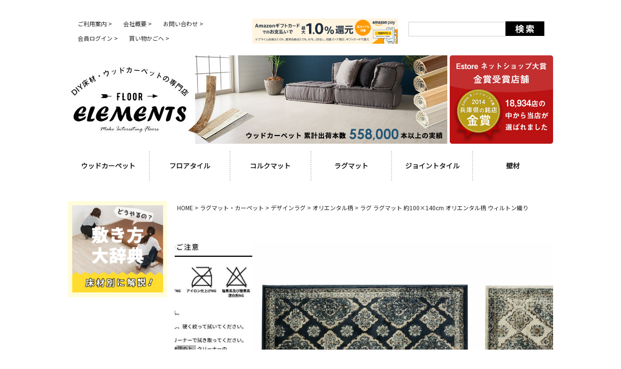

--- FILE ---
content_type: text/html;charset=UTF-8
request_url: https://www.yunyuuya.com/c/0000000403/0000000471/1088936/oa-eg830
body_size: 31368
content:
<!DOCTYPE html>
<html lang="ja"><head>
  <meta charset="UTF-8">
  
  <title>ラグ ラグマット 約100×140cm オリエンタル柄 ウィルトン織り | DIY床材・ウッドカーペットの専門店ELEMENTS</title>
  <meta name="viewport" content="width=device-width">


    <meta name="description" content="華やかに舞うフラワー柄や落ち着きのあるスモーキーカラーのオリエンタルラグは敷くだけでお部屋の雰囲気をアップグレード。エスニックやボヘミアン、モロッカンなど、幅広いスタイルでのコーディネートが楽しめます。PICK UPEL">
    <meta name="keywords" content="ラグ ラグマット 約100×140cm オリエンタル柄 ウィルトン織り,オリエンタル柄,DIY床材・ウッドカーペットの専門店ELEMENTS">
  
  <link rel="stylesheet" href="https://diyshop.itembox.design/system/fs_style.css?t=20251118042548">
  <link rel="stylesheet" href="https://diyshop.itembox.design/generate/theme4/fs_theme.css?t=20251216144450">
  <link rel="stylesheet" href="https://diyshop.itembox.design/generate/theme4/fs_original.css?t=20251216144450">
  
  <link rel="canonical" href="https://www.yunyuuya.com/c/0000000403/0000000471/1088936/oa-eg830">
  
  
  
  
  <script>
    window._FS=window._FS||{};_FS.val={"tiktok":{"enabled":false,"pixelCode":null},"recaptcha":{"enabled":false,"siteKey":null},"clientInfo":{"memberId":"guest","fullName":"ゲスト","lastName":"","firstName":"ゲスト","nickName":"ゲスト","stageId":"","stageName":"","subscribedToNewsletter":"false","loggedIn":"false","totalPoints":"","activePoints":"","pendingPoints":"","purchasePointExpiration":"","specialPointExpiration":"","specialPoints":"","pointRate":"","companyName":"","membershipCardNo":"","wishlist":"","prefecture":""},"enhancedEC":{"ga4Dimensions":{"userScope":{"stage":"{@ member.stage_order @}","login":"{@ member.logged_in @}"}},"amazonCheckoutName":"Amazon Pay","measurementId":"G-LHQQ1YQP9N","dimensions":{"dimension1":{"key":"log","value":"{@ member.logged_in @}"},"dimension2":{"key":"mem","value":"{@ member.stage_order @}"}}},"shopKey":"diyshop","device":"PC","productType":"1","cart":{"stayOnPage":false}};
  </script>
  
  <script src="/shop/js/webstore-nr.js?t=20251118042548"></script>
  <script src="/shop/js/webstore-vg.js?t=20251118042548"></script>
  
    <script src="//r2.future-shop.jp/fs.diyshop/pc/recommend.js"></script>
  
  
  
  
  
  
  
  
    <script type="text/javascript" >
      document.addEventListener('DOMContentLoaded', function() {
        _FS.CMATag('{"fs_member_id":"{@ member.id @}","fs_page_kind":"product","fs_product_url":"oa-eg830"}')
      })
    </script>
  
  
  

<script src="https://www.googleoptimize.com/optimize.js?id=GTM-W2WM6F5"></script>
<!--△SEO 必須で設置 各ページに合わせて値を書き換え-->
<link href="https://diyshop.itembox.design/item/css/default.css?0808" rel="stylesheet" type="text/css" />
<link href="https://diyshop.itembox.design/item/css/pc_top.css?1120" rel="stylesheet" type="text/css" />
<!-- <link href="https://diyshop.itembox.design/item/css/slider.css" rel="stylesheet" type="text/css" /> -->
<link rel="shortcut icon" href="https://diyshop.itembox.design/item/top/favicon.ico">

<!--▼webfont-->
<link rel="stylesheet" href="https://fonts.googleapis.com/css?family=Noto+Sans+JP">
<link rel="stylesheet" href="//maxcdn.bootstrapcdn.com/font-awesome/4.6.3/css/font-awesome.min.css">

<!--▼共通CSS-->
<link rel="stylesheet" href="https://diyshop.itembox.design/item/css/common.css" media="screen and (min-width:769px)">

<!--▼slider-->
<script type="text/javascript" src="https://ajax.googleapis.com/ajax/libs/jquery/1.8.1/jquery.min.js"></script>
<script type="text/javascript" src="https://diyshop.itembox.design/item/js/wideslider.js"></script>



<style type="text/css">

body{
	font-family: 'Noto Sans JP' , Meiryo, YuGothic, "Hiragino Kaku Gothic ProN", sans-serif !important;}



h1, h4, h5, h6 {
	font-size: 100%;
	font-weight: normal;
}
fieldset, img {
	border: 0;
}
h1, h2, h3, h4, h5, h6 {
	font-size: 100%;
	font-weight: normal;
}
fieldset, img {
	border: 0;
	border: none;
}
caption, th {
	text-align: left;
}
address, caption, cite, code, dfn, em, strong, th, var {
	font-style: normal;
}



</style>
<!-- Global site tag (gtag.js) - Google Analytics -->
<script async src="https://www.googletagmanager.com/gtag/js?id=UA-22034053-7"></script>
<script>
  window.dataLayer = window.dataLayer || [];
  function gtag(){dataLayer.push(arguments);}
  gtag('js', new Date());
gtag('config', 'AW-1004424245');
  gtag('config', 'UA-22034053-7');
</script>
<!--△アナリティクス各ページ必須で設置-->
<!-- スマートフォンバナー -->
<script language="javascript" src="https://diyshop.itembox.design/item/smp/js/pcsmpflg.js"></script>
<!-- /スマートフォンバナー -->
<!--コマクリ後調整
<link rel="alternate" media="only screen and (max-width: 640px)" href="https://www.yunyuuya.com/" />

<script type="text/javascript">
function search_back(){
  var isMSIE = /*@cc_on!@*/false;
  if (isMSIE) {
    if(document.charset!="utf-8"){
      document.charset="utf-8";
    }
  }
}
</script>
<script type="text/javascript">
    var ua = navigator.userAgent.toUpperCase();
    if(document.referrer.indexOf(location.href.split('/')[2]) == -1 && (ua.indexOf('IPHONE') != -1 || (ua.indexOf('ANDROID') != -1 && ua.indexOf('MOBILE') != -1))) {
        if(window.confirm('スマートフォンサイトに移動しますか？')) {
            location.href = '//www.yunyuuya.com/smp/';
        }
    }
</script>
-->
<!-- **OGPタグ（フリーパーツ）↓↓ -->
<meta property="og:title" content="ラグ ラグマット 約100×140cm オリエンタル柄 ウィルトン織り | DIY床材・ウッドカーペットの専門店ELEMENTS">
<meta property="og:type" content="">
<meta property="og:url" content="https://www.yunyuuya.com/c/0000000403/0000000471/1088936/oa-eg830">
<meta property="og:image" content="">
<meta property="og:site_name" content="DIY床材・ウッドカーペットの専門店ELEMENTS">
<meta property="og:description" content="華やかに舞うフラワー柄や落ち着きのあるスモーキーカラーのオリエンタルラグは敷くだけでお部屋の雰囲気をアップグレード。エスニックやボヘミアン、モロッカンなど、幅広いスタイルでのコーディネートが楽しめます。PICK UPEL">
<!-- **OGPタグ（フリーパーツ）↑↑ -->
<script async src="https://www.googletagmanager.com/gtag/js?id=G-LHQQ1YQP9N"></script>

<script><!--
_FS.setTrackingTag('%3C%21--+Google+tag+%28gtag.js%29+--%3E%0A%3Cscript+async+src%3D%22https%3A%2F%2Fwww.googletagmanager.com%2Fgtag%2Fjs%3Fid%3DAW-1004424245%22%3E%3C%2Fscript%3E%0A%3Cscript%3E%0Awindow.dataLayer+%3D+window.dataLayer+%7C%7C+%5B%5D%3B%0Afunction+gtag%28%29%7BdataLayer.push%28arguments%29%3B%7D%0Agtag%28%27js%27%2C+new+Date%28%29%29%3B%0Agtag%28%27config%27%2C+%27AW-1004424245%27%2C+%7B+%27allow_enhanced_conversions%27%3Atrue+%7D%29%3B%0A%3C%2Fscript%3E%0A%3Cscript%3E%0Agtag%28%27event%27%2C%27view_item%27%2C+%7B%0A%27value%27%3A+4900%2C%0A%27items%27%3A+%5B%0A%7B%0A%27id%27%3A+196%2C%0A%27google_business_vertical%27%3A+%27retail%27%0A%7D%0A%5D%0A%7D%29%3B%0A%3C%2Fscript%3E%0A%3Cscript+src%3D%22%2F%2Fstatics.a8.net%2Fa8sales%2Fa8sales.js%22%3E%3C%2Fscript%3E%0A%3Cscript+src%3D%22%2F%2Fstatics.a8.net%2Fa8sales%2Fa8crossDomain.js%22%3E%3C%2Fscript%3E%0A%3Cscript+src%3D%22%2F%2Fstatics.a8.net%2Fa8sales%2Fa8shopForm.js%22%3E%3C%2Fscript%3E%0A%3Cscript+type%3D%22text%2Fjavascript%22%3E%0Awindow.tracking+%3D+window.tracking+%7C%7C+function%28%29+%7Btracking.d%3Dtracking.d%7C%7C%5B%5D%3Btracking.d.push%28%5Btr.q%2Ctr.tr_obj%5D%29%3B%7D%0Awindow.tr%3Dwindow.tr%7C%7Cfunction%28%29%7Btr.q%3D%5B%5D%3Btr.q.push%28arguments%29%7D%3B%0Awindow.sendTrack+%3D+window.sendTrack+%7C%7C+function%28obj%2Cevent%29+%7B%0Aobj%5B%22sendId%22%5D+%3D+%22yunyuuya.com%22%3B%0Atr.tr_obj%3Dobj%3Btr%28%22send%22%2Cevent%29%3Btracking%28%29%3B%7D%3C%2Fscript%3E%0A%3Cscript+async+src%3D%22%2F%2Fc7.k-crm.jp%2Ftracking.js%22%3E%3C%2Fscript%3E%0A%3Cscript+type%3D%22text%2Fjavascript%22%3E%0Avar+trackBody%3D+%5B%5D%3B%0AtrackBody%5B%22userId%22%5D+%3D%22%7B%40+member.id+%40%7D%22%3B%0AsendTrack%28trackBody%2C%22normal%22%29%3B%0A%3C%2Fscript%3E');
--></script>
</head>
<body class="fs-body-product fs-body-product-oa-eg830" id="fs_ProductDetails">

<div class="fs-l-page">

<p id="top"></p>
<style>
/*
.fixed #infolink {
display:none;
}*/
@media only screen and (min-width: 768px) {
#infolink .pcno {
display:none;
}
}
@media only screen and (max-width: 767px) {
#infolink .spno {
display:none;
}
}
</style>
<!--　告知リンク非表示時はコメントアウト　-->
<article id="infolink">

<!--▽告知スペースPC▽-->
<div class="spno" id="header_notice">

<!--▽告知スペースPC▽
<div style="text-align:center; padding:5px 0 5px;"><a href="https://www.yunyuuya.com/fs/diyshop/c/0000001022" target="_blank" style="text-decoration:none; font-size:14px; font-weight:bold; color:#C00;">【年末年始休業と配送について】<br>
<span style="font-size:12px;">詳しくはこちら>></span></a></div>

<!--△告知スペースPC△-->

<!--▽システムメンテナンスPC▽
<div style="text-align:center; padding:5px 0 5px;"><a href="https://www.yunyuuya.com/fs/diyshop/c/0000001071" target="_blank" style="text-decoration:none; font-size:15px; font-weight:bold; color:#C00;">メンテナンスのお知らせ&gt;&gt;</a></div>
<!--△システムメンテナンスPC△-->

<!--▽個人情報流出の可能性についてPC▽
<div style="text-align:center; padding:5px 0 5px;"><a href="https://www.yunyuuya.com/c/0000000343/0000001517" target="_blank" style="text-decoration:none; font-size:15px; font-weight:bold; color:#000;">【お詫びとご報告】個人情報流出の可能性について</a></div>
<!--△個人情報流出の可能性についてPC△-->

</div>
<!--△告知スペースPC△-->

<!--▽告知スペースSP▽-->
<div class="pcno">

<!--▽偽サイト告知スペースSP▽
<div style="text-align:center;padding: 10px 0 10px;"><a href="https://www.yunyuuya.com/fs/diyshop/c/0000000842" target="_blank" style="text-decoration:none;font-size: 11px;font-weight:bold;color: #504f4f;letter-spacing: 1px;"><span style="background: #ffba00;display: inline-block;padding: 2px 2em;border-radius: 100px;/* color: #fff; */margin-bottom: 5px;">偽サイトにご注意ください&gt;</span></a></div>
<!--△偽サイト告知スペースSP△-->

<!--▽告知スペースSP▽
<div style="text-align:center;padding: 10px 0 10px;"><a href="https://www.yunyuuya.com/fs/diyshop/c/0000001022" target="_blank" style="text-decoration:none;font-size: 11px;font-weight:bold;color: #504f4f;letter-spacing: 0px;"><span style="background: #000;display: inline-block;padding: 1px 1em;border-radius: 50px;color: #fff;margin-bottom: 5px;">年末年始休業と配送について</span><br>
詳しくはこちら&gt;</a></div>
<!--△告知スペースSP△-->

<!--▽システムメンテナンスSP▽
<div style="text-align:center; padding:0px 0 10px;"><a href="https://www.yunyuuya.com/fs/diyshop/c/0000001071" target="_blank" style="text-decoration:none;font-size: 11px;font-weight:bold;color: #504f4f;letter-spacing: 1px;"><span style="background: #000;display: inline-block;padding: 2px 1em;border-radius: 100px;color: #fff;margin-bottom: 5px;font-size: 1.2em;">メンテナンスのお知らせ&gt;</span></a></div>
<!--△システムメンテナンスSP△-->

<!--▽個人情報流出の可能性についてSP▽
<div style="text-align:center; padding:0px 0 10px;"><a href="https://www.yunyuuya.com/c/0000000343/0000001517" target="_blank" style="text-decoration:none;font-size: 11px;font-weight:bold;color: #000;letter-spacing: 1px;">【お詫びとご報告】個人情報流出の可能性について</a></div>
<!--△個人情報流出の可能性についてSP△-->

<!--△告知スペースSP△-->
</div>
</article>
<script src="https://ajax.googleapis.com/ajax/libs/jquery/2.2.4/jquery.min.js"></script>
<script>
$(document).ready(function () {
//  $("#headerWrap").load("https://www.yunyuuya.com/s/parts/header.html?0123");
//  $("#left-column").load("https://www.yunyuuya.com/s/parts/left-column.html");
//  $("#footerWrap").load("https://www.yunyuuya.com/s/parts/footer.html");
});
</script>
<!--▼webfont-->
<link rel="stylesheet" href="https://fonts.googleapis.com/css?family=Noto+Sans+JP">
<link rel="stylesheet" href="//maxcdn.bootstrapcdn.com/font-awesome/4.6.3/css/font-awesome.min.css"> 

<!-- <iframe id="iHeader" src="//www.yunyuuya.com/parts/header.html" scrolling="no" frameborder="no"></iframe> -->
<div id="headerWrap">
<!-- ヘッダエリアコメント内JSで読み込み -->
<link rel="stylesheet" href="https://diyshop.itembox.design/generate/theme4/fs_original.css">
<link href="https://diyshop.itembox.design/item/css/default.css" rel="stylesheet" type="text/css" />
<link href="https://diyshop.itembox.design/item/css/style.css" type="text/css" rel="stylesheet" />
<script src="https://ajax.googleapis.com/ajax/libs/jquery/1.9.0/jquery.min.js"></script> 
<script type="text/javascript" src="https://diyshop.itembox.design/item/js/wideslider.js"></script>

<div id="headerWrap">
  <style>
/* リニューアル予定のため一時的に直書きしています 2019.03.06 */

body{
	font-family:'Noto Sans JP' , Meiryo, YuGothic, "Hiragino Kaku Gothic ProN", sans-serif !important}
	
	
#naviMenu {
	display:flex;
/*	border-top:solid 1px #666;
	border-bottom:solid 1px #666; ナビの上下の線*/
}
#naviMenu li {
	width:16.66%;
}
#naviMenu li a {
	display:block;
	text-align:center;
	padding:20px 0;
	border-left:dotted 2px #CCC;
	font-weight:bold;
}
#naviMenu li:first-of-type a {
	border-left:none;
}

#headerArea .linkC00 a:link{
	color:#c00 !important;
	}
	
#headerArea .linkC00 a:visited{
	color:#c00 !important;
	}

</style>
  
  <!--▼ヘッダーエリア▼-->
  <div id="headerArea"> 
    <!--▽告知スペースPC▽

<div style="text-align:center; padding:30px 0 0; text-decoration:none; font-size:14px; font-weight:bold; color:#C00;" class="linkC00"><a href="https://www.yunyuuya.com/fs/diyshop/c/0000001022"  target="_top">【社内研修による一部営業のお知らせ】<br>
<span style="font-size:12px;">詳しくはこちら>></span></a></div>

<!--△告知スペースPC△--> 
    
    <!--▽システムメンテナンスPC▽

<div style="text-align:center; padding:30px 0 0; text-decoration:none; font-size:14px; font-weight:bold; color:#C00;" class="linkC00"><a href="https://www.yunyuuya.com/fs/diyshop/c/0000001071"  target="_top">【システムメンテナンスのお知らせ】<br>
<span style="font-size:12px;">詳しくはこちら>></span></a></div>

<!--△システムメンテナンスPC△-->
    
    <div class="clearfix"> 
      <!-- Sub List -->
      <div id="toplink">
        <ul id="sublist" class="clearFix">
          <li> <a href="https://www.yunyuuya.com/p/about/terms" target="_top"> ご利用案内 &gt; </a> </li>
          <li> <a href="https://www.yunyuuya.com/p/about/terms" target="_top"> 会社概要 &gt; </a> </li>
          <li> <a href="https://www.yunyuuya.com/fs/diyshop/c/contact" target="_blank"> お問い合わせ &gt; </a> </li>
          <li> <a href="https://www.yunyuuya.com/p/login" target="_blank"> 会員ログイン &gt; </a> </li>
          <li> <a href="https://www.yunyuuya.com/p/cart?type=purchase" target="_top"> 買い物かごへ &gt; </a> </li>
        </ul>
      </div>
      <!-- / Sub List -->
      <div style="width:92%;max-width:300px;margin: 1.7em auto 0;float: left;"> <a href="https://apay-up-banner.com?merchantId=A3NV0QHHQRTXD7&amp;banner=18_Amazon_Pay_BBP_737x128.png&amp;locale=ja_JP&amp;utm_source=A3NV0QHHQRTXD7" target="_blank"> <img src="https://apay-up-banner.com/banner/18_Amazon_Pay_BBP_737x128.png?merchantId=A3NV0QHHQRTXD7&amp;locale=ja_JP&amp;width=710&amp;height=160&amp;utm_source=A3NV0QHHQRTXD7" width="100%"></a> </div>
      <!-- 検索窓 -->
      <div id="searchBox" class="sidebox">
        <div id="searchArea" class="clearfix">
          <form name="form1" method="get" action="https://www.yunyuuya.com/p/search" accept-charset="UTF-8" target="_top">
            <input type="hidden" name="_e_k" value="Ａ">
            <input id="searchWin" name="keyword" size="18" class="text1" target="_top">
            <input type="submit" value="" id="searchBtn" onclick="search_back();" target="_top">
          </form>
        </div>
      </div>
      <!-- /検索窓 --> 
    </div>
    <div id="header">
      <div class="zoneContainer clearfix">
        <div id="header_rogo" class="clearfix">
          <div class="rogo">
            <h1> <a href="/" target="_top"> <img src="https://diyshop.itembox.design/item/pic-labo/header-top_17322b.jpg" alt="床板・フローリングのDIYやリフォームはウッドカーペット通販専門店　ELEMENTS（エレメンツ）"> </a> </h1>
          </div>
          <div class="rogo_left2 reset">
            <p> <a href="//estore.co.jp/award/2014/shop/pre28.html" target="_blank"> <img src="https://diyshop.itembox.design/item/pic-labo/ht-kinsyo.jpg" alt="畳もOKのフローリングカーペット、フローリングマットが安くてDIYに人気の通販サイトです。"> </a> </p>
          </div>
        </div>
        <ul id="naviMenu">
          <li><a href="https://www.yunyuuya.com/fs/diyshop/c/0000000134" target="_top">ウッドカーペット</a> </li>
          <li><a href="https://www.yunyuuya.com/fs/diyshop/c/0000000158" target="_top">フロアタイル</a> </li>
          <li><a href="https://www.yunyuuya.com/fs/diyshop/c/0000000159" target="_top">コルクマット</a> </li>
          <li><a href="https://www.yunyuuya.com/fs/diyshop/c/0000000403" target="_top">ラグマット</a> </li>
          <li><a href="https://www.yunyuuya.com/fs/diyshop/c/0000000104" target="_top">ジョイントタイル</a> </li>
          <li><a href="https://www.yunyuuya.com/fs/diyshop/c/0000000535" target="_top">壁材</a> </li>
        </ul>
        
        <!--
            
            <table width="1000" cellspacing="0" cellpadding="0">
                <tr>
                    <td valign="top" class="menu_tab1 mnew"><a href="https://www.yunyuuya.com/fs/diyshop/c/0000000134" target="_top">
                            ウッドカーペット
                        </a></td>
                    <td valign="top" class="menu_tab2 mnew"><a href="https://www.yunyuuya.com/fs/diyshop/c/0000000158" target="_top">
                            フロアタイル
                        </a></td>
                    <td valign="top" class="menu_tab3 mnew"><a href="https://www.yunyuuya.com/fs/diyshop/c/0000000159" target="_top">
                            コルクマット
                        </a></td>
                    <td valign="top" class="menu_tab4 mnew"><a href="https://www.yunyuuya.com/fs/diyshop/c/0000000403" target="_top">
                            ラグマット
                        </a></td>
                    <td valign="top" class="menu_tab5 mnew"><a href="https://www.yunyuuya.com/fs/diyshop/c/0000000104" target="_top">
                            ジョイントタイル
                        </a></td>
                    <td valign="top" class="menu_tab5 mnew"><a href="https://www.yunyuuya.com/fs/diyshop/c/0000000535" target="_top">
                            壁材
                        </a></td>
                </tr>
            </table>
            --> 
        
      </div>
    </div>
    <!--/header--> 
    <!-- <table class="table002" width="1000" border="0" cellspacing="0" cellpadding="0"  style="margin:0 auto 30px 0;">
        <tbody>
            <tr>
                <td><a href="https://www.yunyuuya.com/fs/diyshop/CPT-GA-60-E60" target="_top">
                        <img src="https://diyshop.itembox.design/item/pic-labo/ht3-ga60.jpg" 　alt="スタンダードで6畳なら一番安い！人気No.1ウッドカーペット">
                    </a></td>
                <td width="10">&nbsp;</td>
                <td><a href="https://www.yunyuuya.com/fs/diyshop/ft-6240" target="_top">
                        <img src="https://diyshop.itembox.design/item/pic-labo/ht3-bft.jpg" alt="貼るだけフロアタイルブルックリンスタイル">
                    </a></td>
                <td width="10">&nbsp;</td>
                <td><a href="https://www.yunyuuya.com/fs/diyshop/c/0000000159" target="_top">
                        <img src="https://diyshop.itembox.design/item/pic-labo/ht3-cq.jpg" alt="コルクマット">
                    </a></td>
                <td width="10">&nbsp;</td>
                <td><a href="https://www.yunyuuya.com/fs/diyshop/c/0000000107" target="_top">
                        <img src="https://diyshop.itembox.design/item/pic-labo/ht2-mfr.jpg" alt="ふかふか気持ちいいフラッフィラグ">
                    </a></td>
                <td width="10">&nbsp;</td>
                <td><a href="https://www.yunyuuya.com/fs/diyshop/c/0000000104" target="_top">
                        <img src="https://diyshop.itembox.design/item/pic-labo/ht3-wd.jpg" alt="ジョイントタイル">
                    </a></td>
            </tr>
        </tbody>
    </table>--> 
  </div>
  <!--▲ヘッダーエリア▲--></div>

</div>

<!--チャットディーラー開始-->
<script type="text/javascript">
<!--
var vgHost='app1.chatdealer.jp',vgProtocol='https',vgPort='443',vgAtxt='mpkmPvJzZh',vgSid=1;
(function(){try{
var ins=document.createElement('script'),dt=new Date,tg=document.getElementsByTagName('script')[0];
ins.type='text/javascript';ins.async=!0;ins.setAttribute('charset','utf-8');
ins.src=vgProtocol+'://'+vgHost+':'+vgPort+'/chat/client.js?'+dt.getTime();tg.parentNode.insertBefore(ins,tg);
}catch(e){console.log(e);}})();
//-->
</script>
<!--チャットディーラー終了-->

<script type="text/javascript">
(function u(){var u=document.createElement("script");u.type="text/javascript",u.async=true,u.src="//api.u-komi.com/3d60b1941a8cc3d92bfbc5419550221d9dc2eedb691f346aaaa5121044b25c85/widget.js";var k=document.getElementsByTagName("script")[0];k.parentNode.insertBefore(u,k)})();
</script>
<div id="contentsWrap" class="clearfix">
<!--<div id="leftSide">
    <iframe id="iLeftColumn" src="https://www.yunyuuya.com/s/parts/left-column.html" scrolling="no" frameborder="no"></iframe>
</div>-->
<div id="left-column"><!-- ヘッダエリアコメント内JSで読み込み -->
<link href="https://diyshop.itembox.design/item/css/default.css" rel="stylesheet" type="text/css" />
<!--▼webfont-->
<link rel="stylesheet" href="https://fonts.googleapis.com/css?family=Noto+Sans+JP">
<link rel="stylesheet" href="//maxcdn.bootstrapcdn.com/font-awesome/4.6.3/css/font-awesome.min.css">
<style>
body {
    font-family: 'Noto Sans JP', Meiryo, YuGothic, "Hiragino Kaku Gothic ProN", sans-serif !important
}
.itemlist {
    margin-bottom: 80px;
}
.itemlist .itembox_sd {
    position: relative;
    display: block;
    width: 207px;
    margin: 10px 0 40px 0;
    line-height: 1.4;
}
.itemlist .itembox_sd img {
    width: 207px;
}
.itemlist ul li.itembox_sd p {
    font-size: 70% !important;
    margin-top: 0 !important;
}
.itemlist ul {
    margin: 0 !important;
    padding: 0 !important;
}
.balloon1 {
    position: relative;
    display: inline-block;
    margin: 1.5em 0 13px 0;
    padding: 0 10px;
    min-width: 207px;
    max-width: 100%;
    color: #fff;
    background: #000;
    text-align: center;
}
.balloon1 p.a1 {
    font-weight: bold;
    font-size: 150%;
    margin: 5px 0 0 0 !important;
    letter-spacing: 1.2px;
    padding: 0 !important;
    line-height: 1.5 !important;
}
.balloon1 p.a2 {
    font-weight: normal;
    font-size: 70%;
    margin-bottom: 5px;
    margin: 0 0 10px 0;
}
.balloon1:before {
    content: "";
    position: absolute;
    top: 100%;
    left: 50%;
    margin-left: -15px;
    border: 15px solid transparent;
    border-top: 15px solid #000;
}
</style>

<div class="sidebox">
  <div class="sidemain1">
<!--	  <a href="https://www.yunyuuya.com/c/0000000158" target="_top"><img src="https://diyshop.itembox.design/item/coupon/734-832_fl_1.jpg?d=20250530134030" alt="クーポン配布中" class="mbot20"></a>-->
	  <a href="https://www.yunyuuya.com/s/hpgen/HPB/entries/8.html" target="_top"><img src="https://diyshop.itembox.design/item/pic-labo/sd-howto-daijiten2.jpg" alt="ウッドカーペットや床材の敷き方" class="mbot20"></a>
    <iframe width="200px" height="150px" src="https://www.youtube.com/embed/1UeTgnYIM8s?rel=0" frameborder="0" class="mbot5 cartOff"></iframe>
    <br>
    <p class="mbot20 f12 cartOff">動画もご覧いただけます</p>
    <a href="https://www.yunyuuya.com/fs/diyshop/c/0000000708" target="_top"><img src="https://diyshop.itembox.design/item/item020/ecokimera60.jpg" width="207" alt="抗菌加工エコキメラ" class="mtop20"></a>
    <p class="mbot5 f12">（※他畳数用もあります）</p>
    <a href="https://www.yunyuuya.com/s/p/qa_woodcarpet/index.html" target="_top"><img src="https://diyshop.itembox.design/item/pic-labo/sd-qa2.gif" alt="よくあるご質問" class="mtop20"></a> <a href="https://www.yunyuuya.com/fs/diyshop/c/order-cut" target="_top"><img src="https://diyshop.itembox.design/item/pic-labo/sd-order-cut2.gif" alt="オーダーカット" class="mtop20"></a> <a href="https://www.yunyuuya.com/fs/diyshop/c/contact" target="_blank"><img src="https://diyshop.itembox.design/item/pic-labo/sd-tel.gif" alt="お問い合わせ"  class="mtop20 mbot20" /></a> <a href="https://www.yunyuuya.com/fs/diyshop/BusinessDeal.html" target="_blank"><img src="https://diyshop.itembox.design/item/pic-labo/sd-delivery2.gif" alt="平日12時までのご注文で当日出荷OK"  class="mbot5"/> </a>
    <p class="mbot20 f12">（※日・祝を除きます）</p>
    <div class="mbot20 center">
      <div class="sub_cate"> <font size="-2">ウッドカーペットを</font><br>
        価格で選ぶ </div>
      <p style="text-align:left; font-size:12px; line-height:2.5; padding-left:10px;"> <a href="https://www.yunyuuya.com/fs/diyshop/c/0000000136" target="_top">6畳最安1番人気！ GA-60</a> <br>
        <a href="https://www.yunyuuya.com/fs/diyshop/c/410762" target="_top">サイズ豊富 PJ-40</a> <br>
        <a href="https://www.yunyuuya.com/fs/diyshop/c/1009476" target="_top">ヴィンテージテイスト GA-60V</a> <br>
      </p>
      <div class="sub_cate"> <a href="https://www.yunyuuya.com/fs/diyshop/c/1064520" target="_top"><font size="-2">ウッドカーペットを</font><br>
        サイズで選ぶ</a> </div>
      <p style="text-align:left; font-size:13px; line-height:2.5; padding-left:10px;"> <a href="https://www.yunyuuya.com/fs/diyshop/c/1064504" target="_top">団地間3畳 175x245cm</a> <br>
        <a href="https://www.yunyuuya.com/fs/diyshop/c/1064505" target="_top">団地間4.5畳 243x245cm</a> <br>
        <a href="https://www.yunyuuya.com/fs/diyshop/c/1064506" target="_top">団地間6畳 243x345cm</a> <br>
        <a href="https://www.yunyuuya.com/fs/diyshop/c/1064507" target="_top">江戸間3畳 175x260cm</a> <br>
        <a href="https://www.yunyuuya.com/fs/diyshop/c/1064508" target="_top">江戸間4.5畳 260x260cm</a> <br>
        <a href="https://www.yunyuuya.com/fs/diyshop/c/1064509" target="_top">江戸間6畳 260x350cm</a> <br>
        <a href="https://www.yunyuuya.com/fs/diyshop/c/1064510" target="_top">江戸間8畳 350x350cm</a> <br>
        <a href="https://www.yunyuuya.com/fs/diyshop/c/1064511" target="_top">本間4.5畳 285x285cm</a> <br>
        <a href="https://www.yunyuuya.com/fs/diyshop/c/1064512" target="_top">本間6畳 285x380cm</a> <br>
        <a href="https://www.yunyuuya.com/fs/diyshop/c/1064513" target="_top">特大サイズ 300x400cm</a> </p>
      <br>
      <div class="sub_cate"> <a href="https://www.yunyuuya.com/fs/diyshop/c/1022069" target="_top"><font size="-2">ウッドカーペットを</font><br>
        色・デザインで選ぶ</a> </div>
      <p style="text-align:left; font-size:13px; line-height:2.5; padding-left:10px;"> <a href="https://www.yunyuuya.com/fs/diyshop/c/410762" target="_top">木目がリアル！ <font size="-2">PJ-40</font></a> <br>
        <a href="https://www.yunyuuya.com/fs/diyshop/c/1039113" target="_top">木目リアル＆ビンテージ <font size="-2">PJ-40V</font></a> <br>
        <a href="https://www.yunyuuya.com/fs/diyshop/c/850351" target="_top">板幅が広いタイプ <font size="-2">GA-70</font></a> <br>
        <a href="https://www.yunyuuya.com/fs/diyshop/c/1009476" target="_top">お買い得なビンテージ調 <font size="-2">GA-60V</font></a> <br>
        <a href="https://www.yunyuuya.com/fs/diyshop/c/410685" target="_top">天然木使用 <font size="-2">TU-90</font></a> <br>
        <a href="https://www.yunyuuya.com/fs/diyshop/c/957896" target="_top">天然コルク <font size="-2">JS-500</font></a> <br>
        <a href="https://www.yunyuuya.com/fs/diyshop/c/410753" target="_top">無垢材使用 <font size="-2">XS-30</font></a> <br>
        <a href="https://www.yunyuuya.com/fs/diyshop/ga60-e60-sd" target="_top">ストーン調デザイン <font size="-2">GA-60石目調</font></a><br>
      </p>
      <div class="sub_cate"> <a href="https://www.yunyuuya.com/fs/diyshop/c/1071995" target="_top"><font size="-2">ウッドカーペットを</font><br>
        素材で選ぶ</a> </div>
      <p style="text-align:left; font-size:13px; line-height:2.5; padding-left:10px;"> <a href="https://www.yunyuuya.com/fs/diyshop/c/1072002" target="_top">コスパ◎プリント化粧板</a> <br>
        <a href="https://www.yunyuuya.com/fs/diyshop/c/1071999" target="_top">丈夫な天然木</a> <br>
        <a href="https://www.yunyuuya.com/fs/diyshop/c/1072008" target="_top">温かみのあるコルク</a> </p>
      
      <!--
<div style=" background-color:#e8e8e7; padding:10px; font-weight:bold; text-align:center; margin-top:20px; margin-bottom:20px;">
<a href="https://www.yunyuuya.com/s/SHOP/1003076/1022069/list.html" target="_top">
<font size="-2">女性でも敷きやすい</font><br>2梱包タイプ ＞＞</a></div>

--> 
      
      <br>
      <a href="https://www.yunyuuya.com/fs/diyshop/c/setup" target="_top"><img src="https://diyshop.itembox.design/item/pic-labo/sd-kaikon.jpg" style="padding:0 0 15px 0;" width="200px"></a> <a href="https://www.yunyuuya.com/fs/diyshop/woodcarpet-sample" target="_top"><img src="https://diyshop.itembox.design/item/pic-labo/sd-sample.jpg"style="padding:0 0 15px 0;" width="200px"></a> <a href="https://www.yunyuuya.com/s/hpgen/HPB/entries/2.html" target="_top"> <img src="https://diyshop.itembox.design/item/pic-labo/carpet-4point.gif" class="mbot30"></a> </div>
    <div class="mbot20 center">
      <div class="dai_cate"> <a href="https://www.yunyuuya.com/fs/diyshop/c/0000000158" target="_top"><font size="-1">お部屋の凹凸に合わせやすい</font><br>
        フロアタイル</a> </div>
      <p style="text-align:left; font-size:13px; line-height:2.5; padding-left:10px;"> <a href="https://www.yunyuuya.com/fs/diyshop/c/0000000436" target="_top">シール式タイプ</a> <br>
        <a href="https://www.yunyuuya.com/fs/diyshop/c/0000000466" target="_top">置くだけ吸着式タイプ</a> <br>
        <a href="https://www.yunyuuya.com/fs/diyshop/c/0000000844" target="_top">はめ込み式タイプ</a> <br>
        <a href="https://www.yunyuuya.com/fs/diyshop/c/0000000845" target="_top">接着剤式タイプ</a> <br>
      </p>
    </div>
    <div class="mbot20 center">
      <div class="dai_cate"> <a href="https://www.yunyuuya.com/fs/diyshop/c/0000000159" target="_top"><font size="-1">かんたん、お手軽！</font><br>
        コルクマット</a> </div>
      <p style="text-align:left; font-size:13px; line-height:2.5; padding-left:10px;"> <a href="https://www.yunyuuya.com/fs/diyshop/CNCM-30-036P" target="_top">【エコルク】激安！30cm角</a> <br>
        <a href="https://www.yunyuuya.com/fs/diyshop/CNCM-45-048P" target="_top">【エコルク】激安！45cm角</a> <br>
        <a href="https://www.yunyuuya.com/fs/diyshop/TWCM-E02-036P" target="_top">【クオリアム】高品質30cm角</a> <br>
        <a href="https://www.yunyuuya.com/fs/diyshop/c/850837" target="_top">高品質30cm用サイドパーツ</a> <br>
        <a href="https://www.yunyuuya.com/fs/diyshop/TWCM-45-048P" target="_top">【クオリアム】高品質45cm角</a> <br>
        <a href="https://www.yunyuuya.com/fs/diyshop/c/847708" target="_top">高品質45cm用サイドパーツ</a> <br>
        <a href="https://www.yunyuuya.com/fs/diyshop/84096-108" target="_top">【ラコル】小粒30cm角 薄型</a> <br>
        <a href="https://www.yunyuuya.com/fs/diyshop/84112-108" target="_top">【ラコル】小粒30cm角</a> <br>
        <a href="https://www.yunyuuya.com/fs/diyshop/84113-027" target="_top">【ラコル】小粒60cm角</a> <br>
      </p>
    </div>
    <div class="mbot20 center">
      <div class="dai_cate"> <a href="https://www.yunyuuya.com/fs/diyshop/c/0000000104" target="_top"><font size="-1">ベランダだって簡単！</font><br>
        ウッドデッキタイル</a> </div>
      <p style="text-align:left; font-size:13px; line-height:2.5; padding-left:10px;"> <a href="https://www.yunyuuya.com/fs/diyshop/b-651" target="_top">ウッドデッキ 15枚入り</a> <br>
        <a href="https://www.yunyuuya.com/fs/diyshop/b-65/" target="_top">ウッドデッキ 20枚入り</a> <br>
        <a href="https://www.yunyuuya.com/fs/diyshop/651" target="_top">デザインタイプ 15枚入り</a> <br>
        <a href="https://www.yunyuuya.com/fs/diyshop/6510" target="_top">デザインタイプ 20枚入り</a> <br>
      </p>
    </div>
    <div class="mbot20 center">
      <div class="dai_cate"> <a href="https://www.yunyuuya.com/fs/diyshop/c/0000000403" target="_top"><font size="-1">種類いろいろ！</font><br>
        ラグ・マット</a> </div>
      <p style="text-align:left; font-size:13px; line-height:2.5; padding-left:10px;"> <a href="https://www.yunyuuya.com/fs/diyshop/c/0000000223" target="_top">もっちりフランネルラグ</a> <br>
        <a href="https://www.yunyuuya.com/fs/diyshop/c/0000000108" target="_top">低反発ラグ</a> <br>
        <a href="https://www.yunyuuya.com/fs/diyshop/c/0000000106" target="_top">シャギーラグ</a> <br>
        <a href="https://www.yunyuuya.com/fs/diyshop/c/0000000107" target="_top">フラッフィラグカーペット</a> <br>
        <a href="https://www.yunyuuya.com/fs/diyshop/c/986679" target="_top">ラタンカーペット【籐むしろ】</a> <br>
        <a href="https://www.yunyuuya.com/fs/diyshop/c/986680" target="_top">ラタンカーペット【籐あじろ】</a> <br>
      </p>
    </div>
  </div>
  <div class="">
    <div class="balloon1">
      <p class="a1">PICK UP</p>
      <p class="a2">こちらもおすすめ！</p>
    </div>
    <div class="itemlist">
      <ul>
        <li class="itembox_sd"><a href="https://www.yunyuuya.com/c/0000000158/0000000845/0000001521/stc54-840" target="_top"><img src="https://diyshop.itembox.design/product/011/000000001133/000000001133-01-m.jpg" alt="木目調フロアタイル 接着剤付き 床材 72枚セット "> </a>
          <p><a href="https://www.yunyuuya.com/c/0000000158/0000000845/0000001521/stc54-840" target="_top">施工方法が選べる！裏面ノリなし ストーン調フロアタイルSOLUM</a></p>
        </li>
        <li class="itembox_sd"><a href="https://www.yunyuuya.com/fs/diyshop/set-620" target="_top"><img src="https://diyshop.itembox.design/product/000/000000000035/000000000035-01-m.jpg" alt="木目調フロアタイル 接着剤付き 床材 72枚セット "> </a>
          <p><a href="https://www.yunyuuya.com/fs/diyshop/set-620" target="_top">貼るだけフロアタイル72枚セット</a></p>
        </li>
        <li class="itembox_sd"><a href="https://www.yunyuuya.com/fs/diyshop/GA-60-E60-" target="_top"><img src="https://diyshop.itembox.design/product/003/000000000312/000000000312-01-m.jpg" alt="ヴィンテージ感のある木目デザイン"> </a>
          <p><a href="https://www.yunyuuya.com/fs/diyshop/GA-60-E60-" target="_top">ヴィンテージ感のある木目</a></p>
        </li>
        <li class="itembox_sd"><a href="https://www.yunyuuya.com/fs/diyshop/lf-" target="_top"><img src="https://diyshop.itembox.design/product/000/000000000044/000000000044-01-m.jpg" alt="貼ってはがせるフロアタイル72枚セット["> </a>
          <p><a href="https://www.yunyuuya.com/fs/diyshop/lf-" target="_top">貼ってはがせるフロアタイル72枚セット</a></p>
        </li>
        <li class="itembox_sd"><a href="https://www.yunyuuya.com/fs/diyshop/84251" target="_top"><img src="https://diyshop.itembox.design/product/005/000000000584/000000000584-01-m.jpg" alt="大理石調フロアタイル1～6畳"> </a>
          <p><a href="https://www.yunyuuya.com/fs/diyshop/lf-210-12" target="_top">大理石調フロアタイル1～6畳</a></p>
        </li>
        <li class="itembox_sd"><a href="https://www.yunyuuya.com/fs/diyshop/c/0000000745" target="_top"><img src="https://diyshop.itembox.design/product/005/000000000557/000000000557-01-m.jpg" alt="ウッド調ウォールパネル"> </a>
          <p><a href="https://www.yunyuuya.com/fs/diyshop/c/0000000745" target="_top">ウッド調ウォールパネル</a></p>
        </li>
        <li class="itembox_sd"><a href="https://www.yunyuuya.com/fs/diyshop/0000000630/m3-66895-8" target="_top"><img src="https://diyshop.itembox.design/product/003/000000000385/000000000385-01-m.jpg" alt="壁に貼る ウォールパネル"> </a>
          <p><a href="https://www.yunyuuya.com/fs/diyshop/0000000630/m3-66895-8" target="_top">水回りもイメチェン！切って貼るだけタイルシール</a></p>
        </li>
        <li class="itembox_sd"><a href="https://www.yunyuuya.com/fs/diyshop/c/0000000698" target="_top"><img src="https://diyshop.itembox.design/product/005/000000000540/000000000540-01-m.jpg" alt="ジョイントマット Bonheur"> </a>
          <p><a href="https://www.yunyuuya.com/fs/diyshop/c/0000000698" target="_top">ジョイントマット Bonheur</a></p>
        </li>
      </ul>
    </div>
  </div>
  <div class="sidemain1">
    <div class="cartOff">
      <div style=" background-color:#e8e8e7; padding:10px; font-weight:bold; text-align:center;"> 営業日カレンダー </div>
      <div style="width:197px;height:180px;margin: 15px auto 0 auto;overflow:hidden;">
        <iframe src="https://www.yunyuuya.com/s/iframe_cate/calender.html" scrolling="no" frameborder="0" marginheight="0" marginwidth="0" width="400" height="180" vspace="0" hspace="0"></iframe>
      </div>
      <div class="clearfix" style="width:197px;height:180px;margin: 15px auto 0 auto;overflow:hidden;">
        <iframe style="float:right;" src="https://www.yunyuuya.com/s/iframe_cate/calender.html" scrolling="no" frameborder="0" marginheight="0" marginwidth="0" width="400" height="180" vspace="0" hspace="0"></iframe>
      </div>
      <p class="mbot20" style="font-size:13px;text-align:left;padding:5px;line-height:1.6;">営業時間：9:00～17:00<br>
        背景色が<span style="color:#C3A873;">■</span>の日は電話・メールでのお問い合わせ・商品の出荷がお休みです。 お休み中に頂いたメールのお問い合わせは翌営業日に順次対応いたします。
        お急ぎの場合は営業時間内にお電話にてご連絡下さい。</p>
    </div>
    
    <!-- SIDEBAR-OBJECT CALENDAR END --> 
    
  </div>
  <div class="sidemain1">
    <div>
      <div style=" background-color:#e8e8e7; padding:10px; font-weight:bold; text-align:center;"> <a href="https://www.yunyuuya.com/p/newsletter/subscribe" target="_top"> メールマガジン登録</a> </div>
      <p style="font-size:13px;text-align:center;padding:5px;line-height:1.6;"> <a href="https://www.yunyuuya.com/p/newsletter/subscribe" target="_top">登録はこちら >></a> </p>
      <p style="font-size:13px;text-align:center;padding:5px;line-height:1.6;"> <a href="https://www.yunyuuya.com/p/newsletter/unsubscribe" target="_top">解除はこちら >></a> </p>
    </div>
  </div>
</div>

<!--/leftnavi--> 

</div>
<div id="mainWrap">
<!-- **パンくずリストパーツ （システムパーツ） ↓↓ -->
<nav class="fs-c-breadcrumb">
<ol class="fs-c-breadcrumb__list">
<li class="fs-c-breadcrumb__listItem">
<a href="/">HOME</a>
</li>
<li class="fs-c-breadcrumb__listItem">
<a href="/c/0000000403">ラグマット・カーペット</a>
</li>
<li class="fs-c-breadcrumb__listItem">
<a href="/c/0000000403/0000000471">デザインラグ</a>
</li>
<li class="fs-c-breadcrumb__listItem">
<a href="/c/0000000403/0000000471/1088936">オリエンタル柄</a>
</li>
<li class="fs-c-breadcrumb__listItem">
ラグ ラグマット 約100×140cm オリエンタル柄 ウィルトン織り
</li>
</ol>
</nav>
<!-- **パンくずリストパーツ （システムパーツ） ↑↑ -->
<main class="fs-l-main fs-l-product"><div id="fs-page-error-container" class="fs-c-panelContainer">
  
  
</div>
<!-- **ドロワーメニュー制御用隠しチェックボックス（フリーパーツ） ↓↓ -->
<input type="checkbox" name="ctrlDrawer" value="" style="display:none;" id="fs_p_ctrlDrawer" class="fs-p-ctrlDrawer">
<!-- **ドロワーメニュー制御用隠しチェックボックス（フリーパーツ） ↑↑ -->
<aside class="fs-p-drawer fs-l-sideArea">

</aside>
<section class="fs-l-pageMain"><!-- **商品詳細エリア（システムパーツグループ）↓↓ -->
<form id="fs_form">
<input type="hidden" name="productId" value="196">

<div class="fs-l-productLayout fs-system-product" data-product-id="196" data-vertical-variation-no="" data-horizontal-variation-no=""><div class="fs-l-productLayout__item fs-l-productLayout__item--1">
<!-- **商品画像パーツ・フリック（システムパーツ ）↓↓ -->
<div class="fs-c-productCarouselMainImage">
  <div class="fs-c-productCarouselMainImage__carousel fs-c-slick" id="fs_productCarouselMainImage">
    
      
        <figure class="fs-c-productCarouselMainImage__image" aria-hidden="true" tabindex="-1" data-sub-image-url="https://diyshop.itembox.design/product/001/000000000196/000000000196-01-xs.jpg?t&#x3D;20260119103828" data-enlarged-image-url="https://diyshop.itembox.design/product/001/000000000196/000000000196-01-xl.jpg?t&#x3D;20260119103828">
          <img src="https://diyshop.itembox.design/product/001/000000000196/000000000196-01-l.jpg?t&#x3D;20260119103828" alt=""
          
            data-vertical-variation-no=""
            data-variation-thumbnail="false"
            data-representative-variation="false"
          
          >
          
        </figure>
      
     
      
        <figure class="fs-c-productCarouselMainImage__image" aria-hidden="true" tabindex="-1" data-sub-image-url="https://diyshop.itembox.design/product/001/000000000196/000000000196-02-xs.jpg?t&#x3D;20260119103828" data-enlarged-image-url="https://diyshop.itembox.design/product/001/000000000196/000000000196-02-xl.jpg?t&#x3D;20260119103828">
          <img src="https://diyshop.itembox.design/product/001/000000000196/000000000196-02-l.jpg?t&#x3D;20260119103828" alt=""
          
            data-vertical-variation-no=""
            data-variation-thumbnail="false"
            data-representative-variation="false"
          
          >
          
        </figure>
      
     
      
        <figure class="fs-c-productCarouselMainImage__image" aria-hidden="true" tabindex="-1" data-sub-image-url="https://diyshop.itembox.design/product/001/000000000196/000000000196-03-xs.jpg?t&#x3D;20260119103828" data-enlarged-image-url="https://diyshop.itembox.design/product/001/000000000196/000000000196-03-xl.jpg?t&#x3D;20260119103828">
          <img src="https://diyshop.itembox.design/product/001/000000000196/000000000196-03-l.jpg?t&#x3D;20260119103828" alt=""
          
            data-vertical-variation-no=""
            data-variation-thumbnail="false"
            data-representative-variation="false"
          
          >
          
        </figure>
      
     
      
        <figure class="fs-c-productCarouselMainImage__image" aria-hidden="true" tabindex="-1" data-sub-image-url="https://diyshop.itembox.design/product/001/000000000196/000000000196-04-xs.jpg?t&#x3D;20260119103828" data-enlarged-image-url="https://diyshop.itembox.design/product/001/000000000196/000000000196-04-xl.jpg?t&#x3D;20260119103828">
          <img src="https://diyshop.itembox.design/product/001/000000000196/000000000196-04-l.jpg?t&#x3D;20260119103828" alt=""
          
            data-vertical-variation-no=""
            data-variation-thumbnail="false"
            data-representative-variation="false"
          
          >
          
        </figure>
      
     
      
        <figure class="fs-c-productCarouselMainImage__image" aria-hidden="true" tabindex="-1" data-sub-image-url="https://diyshop.itembox.design/product/001/000000000196/000000000196-05-xs.jpg?t&#x3D;20260119103828" data-enlarged-image-url="https://diyshop.itembox.design/product/001/000000000196/000000000196-05-xl.jpg?t&#x3D;20260119103828">
          <img src="https://diyshop.itembox.design/product/001/000000000196/000000000196-05-l.jpg?t&#x3D;20260119103828" alt=""
          
            data-vertical-variation-no=""
            data-variation-thumbnail="false"
            data-representative-variation="false"
          
          >
          
        </figure>
      
     
      
        <figure class="fs-c-productCarouselMainImage__image" aria-hidden="true" tabindex="-1" data-sub-image-url="https://diyshop.itembox.design/product/001/000000000196/000000000196-06-xs.jpg?t&#x3D;20260119103828" data-enlarged-image-url="https://diyshop.itembox.design/product/001/000000000196/000000000196-06-xl.jpg?t&#x3D;20260119103828">
          <img src="https://diyshop.itembox.design/product/001/000000000196/000000000196-06-l.jpg?t&#x3D;20260119103828" alt=""
          
            data-vertical-variation-no=""
            data-variation-thumbnail="false"
            data-representative-variation="false"
          
          >
          
        </figure>
      
     
      
        <figure class="fs-c-productCarouselMainImage__image" aria-hidden="true" tabindex="-1" data-sub-image-url="https://diyshop.itembox.design/product/001/000000000196/000000000196-07-xs.jpg?t&#x3D;20260119103828" data-enlarged-image-url="https://diyshop.itembox.design/product/001/000000000196/000000000196-07-xl.jpg?t&#x3D;20260119103828">
          <img src="https://diyshop.itembox.design/product/001/000000000196/000000000196-07-l.jpg?t&#x3D;20260119103828" alt=""
          
            data-vertical-variation-no=""
            data-variation-thumbnail="false"
            data-representative-variation="false"
          
          >
          
        </figure>
      
     
      
        <figure class="fs-c-productCarouselMainImage__image" aria-hidden="true" tabindex="-1" data-sub-image-url="https://diyshop.itembox.design/product/001/000000000196/000000000196-08-xs.jpg?t&#x3D;20260119103828" data-enlarged-image-url="https://diyshop.itembox.design/product/001/000000000196/000000000196-08-xl.jpg?t&#x3D;20260119103828">
          <img src="https://diyshop.itembox.design/product/001/000000000196/000000000196-08-l.jpg?t&#x3D;20260119103828" alt=""
          
            data-vertical-variation-no=""
            data-variation-thumbnail="false"
            data-representative-variation="false"
          
          >
          
        </figure>
      
     
      
        <figure class="fs-c-productCarouselMainImage__image" aria-hidden="true" tabindex="-1" data-sub-image-url="https://diyshop.itembox.design/product/001/000000000196/000000000196-09-xs.jpg?t&#x3D;20260119103828" data-enlarged-image-url="https://diyshop.itembox.design/product/001/000000000196/000000000196-09-xl.jpg?t&#x3D;20260119103828">
          <img src="https://diyshop.itembox.design/product/001/000000000196/000000000196-09-l.jpg?t&#x3D;20260119103828" alt=""
          
            data-vertical-variation-no=""
            data-variation-thumbnail="false"
            data-representative-variation="false"
          
          >
          
        </figure>
      
     
      
        <figure class="fs-c-productCarouselMainImage__image" aria-hidden="true" tabindex="-1" data-sub-image-url="https://diyshop.itembox.design/product/001/000000000196/000000000196-10-xs.jpg?t&#x3D;20260119103828" data-enlarged-image-url="https://diyshop.itembox.design/product/001/000000000196/000000000196-10-xl.jpg?t&#x3D;20260119103828">
          <img src="https://diyshop.itembox.design/product/001/000000000196/000000000196-10-l.jpg?t&#x3D;20260119103828" alt=""
          
            data-vertical-variation-no=""
            data-variation-thumbnail="false"
            data-representative-variation="false"
          
          >
          
        </figure>
      
     
      
        <figure class="fs-c-productCarouselMainImage__image" aria-hidden="true" tabindex="-1" data-sub-image-url="https://diyshop.itembox.design/product/001/000000000196/000000000196-11-xs.jpg?t&#x3D;20260119103828" data-enlarged-image-url="https://diyshop.itembox.design/product/001/000000000196/000000000196-11-xl.jpg?t&#x3D;20260119103828">
          <img src="https://diyshop.itembox.design/product/001/000000000196/000000000196-11-l.jpg?t&#x3D;20260119103828" alt=""
          
            data-vertical-variation-no=""
            data-variation-thumbnail="false"
            data-representative-variation="false"
          
          >
          
        </figure>
      
     
      
        <figure class="fs-c-productCarouselMainImage__image" aria-hidden="true" tabindex="-1" data-sub-image-url="https://diyshop.itembox.design/product/001/000000000196/000000000196-12-xs.jpg?t&#x3D;20260119103828" data-enlarged-image-url="https://diyshop.itembox.design/product/001/000000000196/000000000196-12-xl.jpg?t&#x3D;20260119103828">
          <img src="https://diyshop.itembox.design/product/001/000000000196/000000000196-12-l.jpg?t&#x3D;20260119103828" alt=""
          
            data-vertical-variation-no=""
            data-variation-thumbnail="false"
            data-representative-variation="false"
          
          >
          
        </figure>
      
     
      
        <figure class="fs-c-productCarouselMainImage__image" aria-hidden="true" tabindex="-1" data-sub-image-url="https://diyshop.itembox.design/product/001/000000000196/000000000196-13-xs.jpg?t&#x3D;20260119103828" data-enlarged-image-url="https://diyshop.itembox.design/product/001/000000000196/000000000196-13-xl.jpg?t&#x3D;20260119103828">
          <img src="https://diyshop.itembox.design/product/001/000000000196/000000000196-13-l.jpg?t&#x3D;20260119103828" alt=""
          
            data-vertical-variation-no=""
            data-variation-thumbnail="false"
            data-representative-variation="false"
          
          >
          
        </figure>
      
     
      
        <figure class="fs-c-productCarouselMainImage__image" aria-hidden="true" tabindex="-1" data-sub-image-url="https://diyshop.itembox.design/product/001/000000000196/000000000196-14-xs.jpg?t&#x3D;20260119103828" data-enlarged-image-url="https://diyshop.itembox.design/product/001/000000000196/000000000196-14-xl.jpg?t&#x3D;20260119103828">
          <img src="https://diyshop.itembox.design/product/001/000000000196/000000000196-14-l.jpg?t&#x3D;20260119103828" alt=""
          
            data-vertical-variation-no=""
            data-variation-thumbnail="false"
            data-representative-variation="false"
          
          >
          
        </figure>
      
     
      
        <figure class="fs-c-productCarouselMainImage__image" aria-hidden="true" tabindex="-1" data-sub-image-url="https://diyshop.itembox.design/product/001/000000000196/000000000196-15-xs.jpg?t&#x3D;20260119103828" data-enlarged-image-url="https://diyshop.itembox.design/product/001/000000000196/000000000196-15-xl.jpg?t&#x3D;20260119103828">
          <img src="https://diyshop.itembox.design/product/001/000000000196/000000000196-15-l.jpg?t&#x3D;20260119103828" alt=""
          
            data-vertical-variation-no=""
            data-variation-thumbnail="false"
            data-representative-variation="false"
          
          >
          
        </figure>
      
     
      
        <figure class="fs-c-productCarouselMainImage__image" aria-hidden="true" tabindex="-1" data-sub-image-url="https://diyshop.itembox.design/product/001/000000000196/000000000196-16-xs.jpg?t&#x3D;20260119103828" data-enlarged-image-url="https://diyshop.itembox.design/product/001/000000000196/000000000196-16-xl.jpg?t&#x3D;20260119103828">
          <img src="https://diyshop.itembox.design/product/001/000000000196/000000000196-16-l.jpg?t&#x3D;20260119103828" alt=""
          
            data-vertical-variation-no=""
            data-variation-thumbnail="false"
            data-representative-variation="false"
          
          >
          
        </figure>
      
     
      
        <figure class="fs-c-productCarouselMainImage__image" aria-hidden="true" tabindex="-1" data-sub-image-url="https://diyshop.itembox.design/product/001/000000000196/000000000196-17-xs.jpg?t&#x3D;20260119103828" data-enlarged-image-url="https://diyshop.itembox.design/product/001/000000000196/000000000196-17-xl.jpg?t&#x3D;20260119103828">
          <img src="https://diyshop.itembox.design/product/001/000000000196/000000000196-17-l.jpg?t&#x3D;20260119103828" alt=""
          
            data-vertical-variation-no=""
            data-variation-thumbnail="false"
            data-representative-variation="false"
          
          >
          
        </figure>
      
     
      
        <figure class="fs-c-productCarouselMainImage__image" aria-hidden="true" tabindex="-1" data-sub-image-url="https://diyshop.itembox.design/product/001/000000000196/000000000196-18-xs.jpg?t&#x3D;20260119103828" data-enlarged-image-url="https://diyshop.itembox.design/product/001/000000000196/000000000196-18-xl.jpg?t&#x3D;20260119103828">
          <img src="https://diyshop.itembox.design/product/001/000000000196/000000000196-18-l.jpg?t&#x3D;20260119103828" alt=""
          
            data-vertical-variation-no=""
            data-variation-thumbnail="false"
            data-representative-variation="false"
          
          >
          
        </figure>
      
     
      
        <figure class="fs-c-productCarouselMainImage__image" aria-hidden="true" tabindex="-1" data-sub-image-url="https://diyshop.itembox.design/product/001/000000000196/000000000196-19-xs.jpg?t&#x3D;20260119103828" data-enlarged-image-url="https://diyshop.itembox.design/product/001/000000000196/000000000196-19-xl.jpg?t&#x3D;20260119103828">
          <img src="https://diyshop.itembox.design/product/001/000000000196/000000000196-19-l.jpg?t&#x3D;20260119103828" alt=""
          
            data-vertical-variation-no="1"
            data-variation-thumbnail="true"
            data-representative-variation="true"
          
          >
          
            <figcaption class="fs-c-productCarouselMainImage__image__caption">ブルー</figcaption>
          
        </figure>
      
     
      
        <figure class="fs-c-productCarouselMainImage__image" aria-hidden="true" tabindex="-1" data-sub-image-url="https://diyshop.itembox.design/product/001/000000000196/000000000196-20-xs.jpg?t&#x3D;20260119103828" data-enlarged-image-url="https://diyshop.itembox.design/product/001/000000000196/000000000196-20-xl.jpg?t&#x3D;20260119103828">
          <img src="https://diyshop.itembox.design/product/001/000000000196/000000000196-20-l.jpg?t&#x3D;20260119103828" alt=""
          
            data-vertical-variation-no="2"
            data-variation-thumbnail="true"
            data-representative-variation="false"
          
          >
          
            <figcaption class="fs-c-productCarouselMainImage__image__caption">ホワイト</figcaption>
          
        </figure>
      
     
  </div>
  <div class="fs-c-productCarouselMainImage__expandButton fs-c-buttonContainer">
    <button type="button" class="fs-c-button--viewExtendedImage fs-c-button--plain">
<span class="fs-c-button__label">画像拡大</span>
</button>
  </div>
</div>
<!-- **商品画像パーツ・フリック（システムパーツ）↑↑ -->
</div>
<div class="fs-l-productLayout__item fs-l-productLayout__item--3"><!-- **商品名パーツ（システムパーツ）↓↓ -->
<h1 class="fs-c-productNameHeading fs-c-heading">
  
  <span class="fs-c-productNameHeading__name">ラグ ラグマット 約100×140cm オリエンタル柄 ウィルトン織り</span>
</h1>
<!-- **商品名パーツ（システムパーツ）↑↑ -->

<!-- **商品番号パーツ（システムパーツ）↓↓ -->
<div class="fs-c-productNumber">
  <span class="fs-c-productNumber__label">商品番号</span>
  <span class="fs-c-productNumber__number">oa-eg830</span>
</div>
<!-- **商品番号パーツ（システムパーツ）↑↑ -->


  




<!-- **商品マークパーツ（システムパーツ）↓↓ -->
<div class="fs-c-productMarks">
  
    <ul class="fs-c-productMark">
      <li class="fs-c-productMark__item">
        <span class="fs-c-productMark__mark--3 fs-c-productMark__mark">
<span class="fs-c-productMark__label">ラグ</span>
</span>

        </li>
      <li class="fs-c-productMark__item">
        <span class="fs-c-productMark__mark--3 fs-c-productMark__mark">
<span class="fs-c-productMark__label">ウィルトン織り</span>
</span>

        </li>
      
    </ul>
  
  
</div>
<!-- **商品マークパーツ（システムパーツ）↑↑ -->

<!-- **商品価格パーツ（システムパーツ）↓↓ -->

<div class="fs-c-productPrices fs-c-productPrices--productDetail">
<div class="fs-c-productPrice fs-c-productPrice--selling">

  
    
    <span class="fs-c-productPrice__main">
      
        <span class="fs-c-productPrice__main__label">販売価格</span>
      
      <span class="fs-c-productPrice__main__price fs-c-price">
        <span class="fs-c-price__currencyMark">&yen;</span>
        <span class="fs-c-price__value">4,900</span>
      </span>
    </span>
    <span class="fs-c-productPrice__addon">
      <span class="fs-c-productPrice__addon__label">税込</span>
    </span>
    
  

</div>

</div>

<!-- **商品価格パーツ（システムパーツ）↑↑ -->
<div class="review-summary-container" data-pid="oa-eg830" data-action="summary"></div>




<!-- **商品個別送料パーツ（システムパーツ）↓↓ -->
<div class="fs-c-productPostage">
  <span class="fs-c-productPostage__label">送料込</span>
  
  
</div>
<!-- **商品個別送料パーツ（システムパーツ）↑↑ -->


<!-- **項目選択肢パーツ（システムパーツ）↓↓ -->
<dl class="fs-c-productSelection">
  
  
  <input type="hidden" name="productOptions[2].id" value="2">
  <dt class="fs-c-productSelection__name">
    
    <label for="option_2" class="fs-c-productSelection__label">配送先が北海道・沖縄本島は選択下さい<span class="fs-c-requiredMark">(必須)</span></label>
    
  </dt>
  
  <dd class="fs-c-productSelection__selection">
    <div class="fs-c-productSelection__field">
      <div class="fs-c-dropdown">
        <select id="option_2" name="productOptions[2].value" class="fs-c-dropdown__menu">
          
          
          <option value="--">--</option>
          
          <option value="北海道(1点につき送料1,100円追加)">北海道(1点につき送料1,100円追加)</option>
          
          <option value="沖縄本島(1点につき送料1,800円追加）">沖縄本島(1点につき送料1,800円追加）</option>
          
        </select>
      </div>
    </div>
  </dd>
  
  
  
  
  <input type="hidden" name="productOptions[3].id" value="3">
  <dt class="fs-c-productSelection__name">
    
    <label for="option_3" class="fs-c-productSelection__label">配送先が離島の場合は<span class="fs-c-requiredMark">(必須)</span></label>
    
  </dt>
  
  <dd class="fs-c-productSelection__selection">
    <div class="fs-c-productSelection__field">
      <div class="fs-c-dropdown">
        <select id="option_3" name="productOptions[3].value" class="fs-c-dropdown__menu">
          
          
          <option value="注文後に送料見積り">注文後に送料見積り</option>
          
        </select>
      </div>
    </div>
  </dd>
  
  
  
</dl>
<!-- **項目選択肢パーツ（システムパーツ）↑↑ -->


<!-- **カート・バリエーション選択スライダーパーツ（システムパーツ）↓↓ -->

  
  
      <input type="hidden" name="verticalVariationNo" value="none">
      <input type="hidden" name="horizontalVariationNo" value="none">
      <input type="hidden" name="verticalAdminNo" value="">
      <input type="hidden" name="horizontalAdminNo" value="">
      <input type="hidden" name="verticalVariationName" value="">
      <input type="hidden" name="horizontalVariationName" value="">
      <input type="hidden" name="staffStartSkuCode" value="">
      <input type="hidden" name="sliderVerticalVariationNo" value="1">
      <input type="hidden" name="sliderHorizontalVariationNo" value="">
  





	
		
			
			<div class="fs-c-productChooseVariation">
	<div class="fs-c-productChooseVariation__variation" data-variation-unit-price-axis="true">
		<div class="fs-c-variationPanelList">
			<div class="fs-c-variationPanelList__label fs-c-variationLabel">
				<span class="fs-c-variationLabel__label">約 100×140cm/カラー</span>
				<span class="fs-c-variationLabel__value">選択してください  </span>
			</div>
			<ul class="fs-c-variationPanelList__list">
				
					<li class="fs-c-variationPanelList__list__item" data-axis-variation-no="1">
						<input type="radio" 
							name="variation_a_Y"
							id="fs_input_variation_1_Y_ht"
							class="fs-c-variationPanelList__radio"
							value="1"
							data-vertical-variation-no="1" 
							data-horizontal-variation-no="" 
							data-vertical-admin-no="25"
							data-horizontal-admin-no=""
							data-vertical-variation-name="ブルー"
							data-horizontal-variation-name=""
							data-staff-start-sku-code=""
							data-variation-price=""
							data-variation-point=""
							data-staff-start-sku-code=""
							
								data-button-code="1"
							
							
								data-subscription-button-code="3"
							
							>
						<label for="fs_input_variation_1_Y_ht" class="fs-c-variationPanelList__panel">
							<span class="fs-c-variationPanelList__panel__content">
								
									
										
											<span class="fs-c-variationPanelList__panel__image">
												
													<img src="https://diyshop.itembox.design/product/001/000000000196/000000000196-19-xs.jpg?t&#x3D;20260119103828" alt="">
												
											</span>
										
									
								
								<span class="fs-c-variationPanelList__panel__label">ブルー</span>
								<span class="fs-c-variationPanelList__panel__caption" style="display:none;" aria-hidden="true">
	
</span>

								<span class="fs-c-variationPanelList__panel__stock fs-c-variationPanelList__panel__stock
	"
	 style="display:none;" aria-hidden="true">
	
	
</span>

							</span>
							<span class="fs-c-variationPanelList__panel__price" style="display:none;" aria-hidden="true">
	
</span>

						</label>
					</li>
				
					<li class="fs-c-variationPanelList__list__item" data-axis-variation-no="2">
						<input type="radio" 
							name="variation_a_Y"
							id="fs_input_variation_2_Y_ht"
							class="fs-c-variationPanelList__radio"
							value="2"
							data-vertical-variation-no="2" 
							data-horizontal-variation-no="" 
							data-vertical-admin-no="29"
							data-horizontal-admin-no=""
							data-vertical-variation-name="ホワイト"
							data-horizontal-variation-name=""
							data-staff-start-sku-code=""
							data-variation-price=""
							data-variation-point=""
							data-staff-start-sku-code=""
							
								data-button-code="1"
							
							
								data-subscription-button-code="3"
							
							>
						<label for="fs_input_variation_2_Y_ht" class="fs-c-variationPanelList__panel">
							<span class="fs-c-variationPanelList__panel__content">
								
									
										
											<span class="fs-c-variationPanelList__panel__image">
												
													<img src="https://diyshop.itembox.design/product/001/000000000196/000000000196-20-xs.jpg?t&#x3D;20260119103828" alt="">
												
											</span>
										
									
								
								<span class="fs-c-variationPanelList__panel__label">ホワイト</span>
								<span class="fs-c-variationPanelList__panel__caption" style="display:none;" aria-hidden="true">
	
</span>

								<span class="fs-c-variationPanelList__panel__stock fs-c-variationPanelList__panel__stock
	"
	 style="display:none;" aria-hidden="true">
	
	
</span>

							</span>
							<span class="fs-c-variationPanelList__panel__price" style="display:none;" aria-hidden="true">
	
</span>

						</label>
					</li>
				
			</ul>
		</div>
	</div>
</div>

		
	

	
		
			<div class="fs-c-productQuantityAndWishlist" data-product-id="196" data-vertical-variation-no="none" data-horizontal-variation-no="none">
				
					<span class="fs-c-productQuantityAndWishlist__wishlist fs-c-buttonContainer">
						<button type="button" class="fs-c-button--addToWishList--detail fs-c-button--image is-disabled" disabled>
  <img class="fs-c-button__image" src="https://diyshop.itembox.design/item/btn_okiniiri_add.png?t&#x3D;20260129131110" alt="お気に入りに登録する">
</button>
					</span>
				
				 <span class="fs-c-productQuantityAndWishlist__quantity fs-c-quantity fs-system-assistTarget">
					<select name="quantity" class="fs-c-quantity__select fs-system-quantity-list" data-cart-type="normal">
    <option value="1" selected="">1</option>
    <option value="2">2</option>
    <option value="3">3</option>
    <option value="4">4</option>
    <option value="5">5</option>
    <option value="6">6</option>
    <option value="7">7</option>
    <option value="8">8</option>
    <option value="9">9</option>
    <option value="10">10+</option>
</select>
<input name="quantity" class="fs-c-quantity__number fs-system-quantity-text" value="1" maxlength="4" style="display:none" type="tel" data-cart-type="normal" disabled>
<span class="fs-c-quantity__message"></span>
				</span>
			</div>
			<div class="fs-c-productActionButton fs-c-buttonContainer" data-product-id="196" data-vertical-variation-no="none" data-horizontal-variation-no="none">
				 <button type="button" class="fs-c-button--addToCart--detail fs-c-button--image">
<img class="fs-c-button__image" src="https://diyshop.itembox.design/item/c_cart.png?t&#x3D;20260129131110" alt="カートに入れる">
</button>
			</div>
		
	

	
	<script id="fs-cartarea-variation-slider-panel-caption-template" type="text/x-handlebars">
<span class="fs-c-variationPanelList__panel__caption"{{#unless variation.shippingScheduleLabel}} style="display:none;" aria-hidden="true"{{/unless}}>
	{{#if variation.shippingScheduleLabel}}
		{{variation.shippingScheduleLabel}}
	{{/if}}
</span>

</script>
	<script id="fs-cartarea-variation-slider-panel-stock-template" type="text/x-handlebars">
<span class="fs-c-variationPanelList__panel__stock fs-c-variationPanelList__panel__stock{{#if variation.variationLowInStock}}--lowInStock{{else if variation.variationOutOfStock}}--outOfStock{{/if}}
	{{#if variation.variationStockCount}} fs-c-variationPanelList__panel__stock--numberOfStock{{/if}}"
	{{#unless variation.displayVariationStock}} style="display:none;" aria-hidden="true"{{/unless}}>
	{{#if variation.variationStockCount}}
		{{{variation.variationStockCountLabel}}}
        <span class="fs-c-variationPanelList__panel__stockValue">{{{variation.variationStockCount}}}</span>
	{{/if}}
	{{#if variation.variationStockMessage}}
		{{{variation.variationStockMessage}}}
	{{/if}}
</span>

</script>
	
	<script id="fs-cartarea-variation-slider-price-template" type="text/x-handlebars">
<span class="fs-c-variationPanelList__panel__price"{{#unless variation.variationPrice}} style="display:none;" aria-hidden="true"{{/unless}}>
	{{#if variation.variationPrice}}
		<span class="fs-c-productVariationPrice">
			<span class="fs-c-productVariationPrice__price fs-c-price">
				<span class="fs-c-price__currencyMark">&yen;</span>
				<span class="fs-c-price__value">{{variation.variationPrice}}</span>
			</span>
			<span class="fs-c-productVariationPrice__addon">
				<span class="fs-c-productVariationPrice__addon__label">税込</span>
			</span>
		</span>
	{{/if}}
</span>

</script>

	<script class="fs-system-add_to_cart" type="text/html">
<button type="button" class="fs-c-button--addToCart--detail fs-c-button--image">
<img class="fs-c-button__image" src="https://diyshop.itembox.design/item/c_cart.png?t&#x3D;20260129131110" alt="カートに入れる">
</button>
</script>
<script  class="fs-system-subscribe_to_arrival_notice" type="text/html">
<button type="button" class="fs-c-button--subscribeToArrivalNotice--detail fs-c-button--secondary">
<span class="fs-c-button__label">再入荷お知らせ</span>
</button>
</script>

<!-- **カート・バリエーション選択スライダーパーツ（システムパーツ）↑↑ -->





支払方法<br>
<img src="https://diyshop.itembox.design/item/siharai1.jpg"><img src="https://diyshop.itembox.design/item/siharai.jpg"><img src="https://diyshop.itembox.design/item/siharai2.jpg">
<!-- **お問い合わせパーツ（システムパーツ） ↓↓ -->
<div class="fs-c-inquiryAboutProduct fs-c-buttonContainer fs-c-buttonContainer--inquiryAboutProduct" data-product-id="196">
  <button type="button" class="fs-c-button--inquiryAboutProduct fs-c-button--plain">
<span class="fs-c-button__label">商品についてのお問い合わせ</span>
</button>
</div>
<!-- **お問い合わせパーツ（システムパーツ） ↑↑ -->
<script id="fs-productInquiries-template" type="text/x-handlebars">
<aside class="fs-c-modal fs-c-modal--inquiry" style="display: none;">
  <div class="fs-c-modal__inner">
    <div class="fs-c-modal__header">
      {{{productInquiryTitle}}}
      <span class="fs-c-modal__close" role="button" aria-label="閉じる"></span>
    </div>
    <div class="fs-c-modal__contents">
      <div class="fs-c-inquiryProduct">
        {{#if productImageSrc}}
        <div class="fs-c-inquiryProduct__productImage fs-c-productImage">
          <img src="{{productImageSrc}}" alt="{{productImageAlt}}" class="fs-c-inquiryProduct__productImage__image fs-c-productImage__image">
        </div>
        {{/if}}
        <div class="fs-c-inquiryProduct__productName fs-c-productName">
          {{#if productCatchCopy}}
          <span class="fs-c-productName__copy">{{{productCatchCopy}}}</span>
          {{/if}}
          <span class="fs-c-productName__name">{{{productName}}}</span>
        </div>
      </div>
      {{{productInquiryComment}}}
      <div class="fs-c-inputInformation">
        <form>
          <fieldset name="inquiryEdit" class="fs-c-inquiryEditField">
            <table class="fs-c-inputTable fs-c-inputTable--inModal">
              <tbody>
                <tr>
                  <th class="fs-c-inputTable__headerCell" scope="row">
                    <label for="fs_input_name" class="fs-c-inputTable__label">氏名
                      <span class="fs-c-requiredMark">(必須)</span>
                    </label>
                  </th>
                  <td class="fs-c-inputTable__dataCell">
                    <div class="fs-c-inputField">
                      <div class="fs-c-inputField__field fs-system-assistTarget">
                        <input type="text" name="name" id="fs_input_name" value="{{name}}" data-rule-required="true">
                      </div>
                    </div>
                  </td>
                </tr>
                <tr>
                  <th class="fs-c-inputTable__headerCell" scope="row">
                    <label for="fs_input_mailAddress" class="fs-c-inputTable__label">メールアドレス
                      <span class="fs-c-requiredMark">(必須)</span>
                    </label>
                  </th>
                  <td class="fs-c-inputTable__dataCell">
                    <div class="fs-c-inputField">
                      <div class="fs-c-inputField__field fs-system-assistTarget">
                        <input type="text" name="mailAddress" id="fs_input_mailAddress" value="{{email}}"
                               data-rule-mailNoCommaInDomain="true"
                               data-rule-mailValidCharacters="true"
                               data-rule-mailHasAt="true"
                               data-rule-mailHasLocalPart="true"
                               data-rule-mailHasDomain="true"
                               data-rule-mailNoMultipleAts="true"
                               data-rule-mailHasDot="true"
                               data-rule-mailValidDomain="true"
                               data-rule-mailHasTextAfterDot="true"
                               data-rule-required="true">
                      </div>
                    </div>
                  </td>
                </tr>
                {{#if phoneNumberEnabled}}
                <tr>
                  <th class="fs-c-inputTable__headerCell" scope="row">
                    <label for="fs_input_phoneNumber" class="fs-c-inputTable__label">お電話番号
                      {{#if phoneNumberRequired}}<span class="fs-c-requiredMark">(必須)</span>{{/if}}
                    </label>
                  </th>
                  <td class="fs-c-inputTable__dataCell">
                    <div class="fs-c-inputField">
                      <div class="fs-c-inputField__field fs-system-assistTarget">
                        <input type="tel" name="phoneNumber" id="fs_input_phoneNumber" maxlength="17" pattern="\d*-{0,1}\d*-{0,1}\d*" data-rule-phoneNumber="true"{{#if phoneNumberRequired}} data-rule-required="true"{{/if}}>
                      </div>
                    </div>
                  </td>
                </tr>
                {{/if}}
                <tr>
                  <th class="fs-c-inputTable__headerCell" scope="row">
                    <label for="fs_input_inquiry" class="fs-c-inputTable__label">お問い合わせ内容
                      <span class="fs-c-requiredMark">(必須)</span>
                    </label>
                  </th>
                  <td class="fs-c-inputTable__dataCell">
                    <div class="fs-c-inputField">
                      <div class="fs-c-inputField__field fs-system-assistTarget">
                        <textarea name="inquiry" id="fs_input_inquiry" data-rule-required="true"></textarea>
                      </div>
                    </div>
                  </td>
                </tr>
              </tbody>
            </table>
          </fieldset>
          {{#with privacyPolicyAgree as |privacyPolicyAgree|}}{{#if privacyPolicyAgree.displayAgreeArea}}
{{#if privacyPolicyAgree.displayAgreeCheckbox}}
<fieldset form="fs_form" name="privacyAgree" class="fs-c-privacyPolicyAgreeField fs-c-additionalCheckField">
  <div class="fs-c-inputField">
    <div class="fs-c-inputField__field">
      <span class="fs-c-checkbox">
        <input type="checkbox" id="fs_input_privacyAgree" name="privacyPolicyAgreed" class="fs-c-checkbox__checkbox"{{#if privacyPolicyAgree.agreeCheckboxChecked}} checked{{/if}}>
        <label for="fs_input_privacyAgree" class="fs-c-checkbox__label">
          <span class="fs-c-checkbox__checkMark"></span>
          {{{privacyPolicyAgree.checkLabel}}}
        </label>
      </span>
    </div>
  </div>
</fieldset>
{{else}}
{{{privacyPolicyAgree.uncheckedComment}}}
{{/if}}
{{/if}}{{/with}}
          <div class="fs-c-inputInformation__button fs-c-buttonContainer fs-c-buttonContainer--sendInquiry">
            {{#with sendInquiryButton as |button|}}<button type="button" class="{{button.classes}}{{#if button.disabled}} is-disabled{{/if}}"{{#if button.disabled}} disabled{{/if}}>
{{#if button.image}}<img class="fs-c-button__image" src="{{button.imageUrl}}" alt="{{button.label}}">{{else}}<span class="fs-c-button__label">{{button.label}}</span>{{/if}}
</button>{{/with}}
          </div>
        </form>
      </div>
    </div>
  </div>
</aside>
</script>
<!-- **商品説明（大）表示（システムパーツ）↓↓ -->
<div class="fs-p-productDescription fs-p-productDescription--full"></div>
<!-- **商品説明（大）表示（システムパーツ）↑↑ -->
<!-- **SNSシェアボタン （フリーパーツ） ↓↓ -->
<div class="fs-p-snsArea">

<!-- tweet -->
<a href="https://twitter.com/share?ref_src=twsrc%5Etfw" class="twitter-share-button" data-show-count="false">Tweet</a><script async src="https://platform.twitter.com/widgets.js" charset="utf-8"></script>
<!-- tweet -->

<!-- facebook -->
<div id="fb-root"></div>
<script>(function(d, s, id) {
  var js, fjs = d.getElementsByTagName(s)[0];
  if (d.getElementById(id)) return;
  js = d.createElement(s); js.id = id;
  js.src = 'https://connect.facebook.net/ja_JP/sdk.js#xfbml=1&version=v3.2';
  fjs.parentNode.insertBefore(js, fjs);
}(document, 'script', 'facebook-jssdk'));</script>
<div class="fb-like" data-href="https://www.yunyuuya.com/c/0000000403/0000000471/1088936/oa-eg830" data-layout="button" data-action="like" data-size="small" data-show-faces="false" data-share="false"></div>
<!-- facebook -->

<!-- LINE -->
<div class="line-it-button" data-lang="ja" data-type="share-a" data-ver="3" data-url="https://www.yunyuuya.com/c/0000000403/0000000471/1088936/oa-eg830" data-color="default" data-size="small" data-count="false" style="display: none;"></div>
<script src="https://www.line-website.com/social-plugins/js/thirdparty/loader.min.js" async="async" defer="defer"></script>
<!-- LINE -->

</div>
<!-- **SNSシェアボタン（フリーパーツ） ↑↑ -->
シミュレーションをはじめる<br>
<a href="https://www.roomvo.com/my/yunyuuya/rooms/" target="_blank">
<img src="https://diyshop.itembox.design/item/cate3/ar_01.jpg"></a></div>
<div class="fs-l-productLayout__item fs-l-productLayout__item--2"><div class="specTbl">

■サイズ(cm)<br>
約 Ｗ 100 × Ｄ 140 × H 1<br>
※多少サイズは前後します<br><br>

■素材<br>
ポリプロピレン100％<br><br>

■生産国<br>
エジプト<br><br>

■梱包形態<br>
折りたたみ<br><br>

■備考<br>
ノット数 126,000<br>
ホットカーペット対応可能<br><br>

＜柄について＞<br>
ウィルトンカーペットは、1枚ずつではなく2枚同時に生産致します。同時にパイル面の中心をカットするため、ミラーの様に柄の逆転した商品が生産されます。これはウィルトンカーペットの生産上の仕組みです。故に50％は柄の逆転した商品が出来上がります。ご購入頂きました商品の柄の指定は出来かねます、予めご了承くださいませ。<br><br>

<hr color="#ccc">
■ご注意<br>
・ご使用の際、ずれ、滑りによる転倒にご注意ください。<br>
・カーペットに重ねて使用されますとずれ、しわの原因となります。<br>
・梱包は折りたたんだ状態での出荷となります。<br>
・モニターの種類やパソコンの環境により、実際の商品のお色と若干異なる場合がございます。<br><br>

■お手入れ方法<br>
・水洗い及びドライクリーニングはできません。<br>
・汚れたときは水で薄めた中性洗剤を布に浸し、硬く絞って拭いてください。<br>
・汚れがひどい部分は、市販のカーペットクリーナーで拭き取ってください。ただし、使う前に変色等の問題が無いかご確認の上、クリーナーの使用方法をお守りください。<br>
・濡れた場合は、色移りする場合がありますのでご注意ください。<br>
・最初遊び毛が発生することもありますが、抜け毛ではありません。掃除機で吸い取ってご使用ください。<br>
・開封直後は新品特有のにおいを感じられる場合がございます。<br>
その際は風通しのよいところに広げておくか陰干しすることで、徐々に軽減してまいります。<br><br>
[oa-eg83025 oa-eg83029]
</div>
</div>
<div class="new_lay">


<p class="mainCont"><img src="https://diyshop.itembox.design/item/item036/oa-eg830_31.jpg" alt="" class="mainCont_img"></p>
<p class="ttlL01">オリエンタル ラグ [アラベスク柄]</p>
<p class="ttlM01">Amira アミーラ ／ 約100×140cm</p>
<p class="txtM01">当店大人気のオリエンタル柄ラグ「Amira アミーラ」シリーズ。<br>
モロッカンスタイルを彷彿とさせる、アラベスク調のデザインは<br>
お部屋を今ドキな空間にしてくれる大人気ラグ。<br>
ナチュラルインテリアに合わせるだけで、トレンド感のあるお部屋が完成します。<br>
<br>

高密度ウィルトン織りの魅力を活かし、かすれたようなアンティーク感を表現。<br>
密度のぎゅっと詰まった柔らかい毛足で、季節を問わずオールシーズンお使いいただけます。<br>
無地ラグでは出せない、さりげないアクセントにぴったりのラグです。<br><br>
<a href="https://www.yunyuuya.com/c/0000000403/0000000471/1088936" target="_blank">オリエンタルラグ一覧へ&nbsp;＞</a><br>
<a href="https://www.yunyuuya.com/fs/diyshop/c/0000000471/" target="_blank">デザインラグ一覧へ&nbsp;＞</a></p>
<p class="cntCrs01"><img src="https://diyshop.itembox.design/item/item036/oa-eg830_32.jpg" alt="当店大人気のオリエンタル柄ラグ"></p>
<p class="cntPtn01"><img src="https://diyshop.itembox.design/item/item036/oa-eg830_33.jpg" alt="空間の印象を変える、ペルシャ絨毯風デザイン"></p>
<p class="ttlL01">一枚敷くだけで、憧れの空間に</p>
<p class="txtM01">空間の印象を変える、ペルシャ絨毯風デザイン。<br>
取り入れるだけで簡単に海外風インテリアに。<br>
高級感のあるカラーと柄で、シックにお部屋を彩ります。</p>
<p class="cntPtn01"><img src="https://diyshop.itembox.design/item/item036/cmn-eg830_34.jpg" alt="繊維の中で最も軽く、摩擦に強いポリプロピレンを100％使用"></p>
<p class="ttlL01">ふんわりやわらか、心地良い手触り</p>
<p class="txtM01">繊維の中で最も軽く、摩擦に強いポリプロピレンを100％使用。<br>
強度にも優れていて、なめらかで優しい肌ざわりが特徴です。<br>
水をこぼしてもサッと拭き取ればシミになりにくい素材。<br>
小さなお子様やペットがいるおうちにもおすすめです。</p>
<p class="cntPtn01"><img src="https://diyshop.itembox.design/item/item036/oa-eg830_35.jpg" alt="プリント品などでは出せない味わい"></p>
<p class="ttlL01">ヴィンテージのような風合い</p>
<p class="txtM01">かすれたようなアンティーク調の表現や、繊細な柄と豊かな色の描写。<br>
プリント品などでは出せない味わいと、ヴィンテージのような風合いは<br>
糸を贅沢に使ったこのウィルトン織りならではの魅力。<br>
「ヴィンテージデザインは好きだけど、中古品には抵抗がある」という方にもおすすめ。</p>
<p class="cntPtn01"><img src="https://diyshop.itembox.design/item/item036/oa-eg830_36.jpg" alt="ぴったりが見つかる、豊富なサイズ"></p>
<p class="ttlL01">ぴったりが見つかる、豊富なサイズ</p>
<p class="txtM01">四角形4サイズ・円形2サイズの全6タイプ。<br>
こちらの<b>約100×140cm</b>は、お部屋に取り入れやすいコンパクトなサイズ感。<br>
一人暮らしのワンルームや、ベッドサイドなどにもおすすめです。</p>
<p class="cntPtn01"><img src="https://diyshop.itembox.design/item/item036/cmn-eg830_37.jpg" alt="高密度ウィルトン織りラグならではのデザイン"></p>
<p class="ttlL01">ウィルトン織りならではの魅力</p>
<p class="txtM01">高密度のウィルトン織りは毛足の方向により<br>
模様が程よくかすれたように見え、アンティークな雰囲気を醸し出しています。<br>
これは高密度ウィルトン織りならではの表現であり、魅力でもあります。<br>
毛足の向きによる表情の違いも是非お楽しみください。</p>
<div class="ntcGray">
<p class="tl">
<b>ウィルトン織りって？</b><br>
「ウィルトン織り」は、手織り絨毯の風味を再現した、最高級の機械織りカーペット。<br>
高い密度のパイルを織り込むことで<font size="2" color="#b78100"><b>丈夫で長持ち、遊び毛が少なくお手入れも簡単</b></font>。
</p>
<p class="tl">
<b>【ノット数】繊維の密度を表す数値</b><br>
1平方メートルあたりに、どれだけの結び目の数があるかで表現されます。<br>
結び目の数が多い＝パイルの密度が濃く、<font size="2" color="#b78100"><b>クッション性や断熱性が高く</b></font>なります。<br>
ノット数が高いほど<font size="2" color="#b78100"><b>埃やゴミが入りにくく、掃除がしやすく衛生的</b></font>な上、<br>
密度が高ければ高いほど<font size="2" color="#b78100"><b>多彩で繊細な柄</b></font>の表現が可能になります。
</p>
</div>
<br><br><br>
<p class="ttlL02">DETAIL</p>
<p class="cntPtn01"><img src="https://diyshop.itembox.design/item/item036/cmn-eg830_38.jpg" alt="ノット数126,000の普及品クラス"></p>
<p class="txtM02">ノット数126,000の普及品クラス。<br>
ギュっと目が詰まっており、程よく沈みこむような心地良い質感。<br>
ふんわり柔らかい肌ざわりです。<br>
<b>床暖房・ホットカーペット対応</b>で、オールシーズン快適にお使いいただけます。</p>
<p class="txtM02 fb mbot15"><br>▼毛足の質感を動画でチェック▼</p>
<div class="youtube">
<iframe width="734" height="413" src="https://www.youtube.com/embed/CksuPHe-pKk" title="YouTube video player" frameborder="0" allow="accelerometer; autoplay; clipboard-write; encrypted-media; gyroscope; picture-in-picture" allowfullscreen></iframe>
</div>
<p class="cntPtn01"><img src="https://diyshop.itembox.design/item/item036/cmn-eg830_39.jpg" alt="オーバーロック加工"></p>
<p class="txtM02">高級感のあるオーバーロック加工。<br>
しっかりと縫い上げられており、端がほつれてくるのを防いでくれます。</p>
<p class="cntPtn01"><img src="https://diyshop.itembox.design/item/item036/cmn-eg830_40.jpg" alt="ふんわり柔らかい肌ざわり"></p>
<p class="txtM02">厚みは約1cm。<br>
お手入れしやすい短めの毛足。<br>
遊び毛が出にくく年中使えます。</p>
<p class="cntPtn01"><img src="https://diyshop.itembox.design/item/item036/cmn-eg830_41.jpg" alt="裏面"></p>
<p class="txtM02">裏面はこんな感じ。<br>
ずれが気になる場合は、滑り止めシートの併用をお勧めいたします。</p>

<br><br><br>
<p class="ttlL02">COLOR</p>
<p class="cntPtn01"><img src="https://diyshop.itembox.design/item/item037/oa-eg830_46.jpg" alt="色展開"></p>
<p class="txtM02"><a href="https://www.yunyuuya.com/fs/diyshop/c/0000000828/" target="_blank"><b>カラー・サイズ別コーディネート実例はこちら ＞</b></a></p>
<br><br><br>
<p class="ttlL02">SIZE</p>
<p class="cntPtn01"><img src="https://diyshop.itembox.design/item/item031/cmn-eg84261_34.jpg" alt="サイズ"></p>
<p class="txtM02"><a href="https://www.yunyuuya.com/fs/diyshop/ob-eg830/" target="_blank">約130×190cmはこちら ＞</a><br><br>
<a href="https://www.yunyuuya.com/fs/diyshop/oc-eg830/" target="_blank">約185×185cmはこちら ＞</a>　　
<a href="https://www.yunyuuya.com/fs/diyshop/od-eg830/" target="_blank">約200×250cmはこちら ＞</a><br><br>
<a href="https://www.yunyuuya.com/fs/diyshop/eg84261/" target="_blank">約150cm円形はこちら ＞</a>　　
<a href="https://www.yunyuuya.com/fs/diyshop/eg84262/" target="_blank">約200cm円形はこちら ＞</a><br><br>
※只今、「約100×140cm」をご覧になっています。</p>
<br><br><br>
<p class="ttlM01 fb">サイズ違いのコーディネートもご紹介</p>
<p class="cntPtn01"><img src="https://diyshop.itembox.design/item/item036/cmn-eg830_51.jpg" alt="約130×190cm"></p>
<p class="ttlM01 fb">約130×190cm<br>
ソファ前</p>
<p class="txtM01 mbot50">
アイボリーのソファと合わせた、ホワイトベースのコーディネート。<br>
ニュアンスカラーでまとめて、アクセントにグリーンを置くとおしゃれに！<br>
約130×190cmは、ソファ前に敷くのにちょうどよい定番サイズ。<br>
大きすぎず、小さすぎずのサイズ感で、お部屋に取り入れやすい大きさです。<br>
<br>
<a href="https://www.yunyuuya.com/fs/diyshop/ob-eg830/" target="_blank">約130×190cmの販売ページはこちら ＞</a><br>
<a href="https://www.yunyuuya.com/fs/diyshop/c/0000000828/#01white" target="_blank">コーディネートアイテムの詳細はこちら ＞</a>
</p>


<p class="cntPtn01"><img src="https://diyshop.itembox.design/item/item031/eg84261_1.jpg" alt="円形ラグはベッドサイドのアクセントにぴったり"></p>
<p class="ttlM01 fb">約150cm円形<br>
ベッドサイド</p>
<p class="txtM01 mbot50">
ブルーは天然素材の家具や雑貨とも相性の良いカラー。<br>
自然なベージュ&#12316;ブラウンカラーのアイテムと組み合わせると<br>
ナチュラル感がありつつも個性ある洗練された空間に。<br>
円形ラグはベッドサイドのアクセントにぴったりです。<br>
<br>
<a href="https://www.yunyuuya.com/fs/diyshop/eg84261/" target="_blank">約150cm円形の販売ページはこちら ＞</a><br>
<a href="https://www.yunyuuya.com/fs/diyshop/c/0000000828/#02blue150r" target="_blank">コーディネートアイテムの詳細はこちら ＞</a>
</p>


<p class="txtM02">
<a href="https://www.yunyuuya.com/fs/diyshop/c/0000000828/" target="_blank"><b>カラー・サイズ別コーディネート実例はこちら ＞</b></a></p>

<br><br><br>
<p class="cntCrs01"><img src="https://diyshop.itembox.design/item/item036/cmn-eg830_50.jpg" alt="ご注意"></p>

<div class="f18 mbot40 tc">
<a href="https://www.yunyuuya.com/fs/diyshop/70201/" target="_blank"><img src="https://diyshop.itembox.design/item/bnr/bn_70201e.jpg" alt="下敷きラグ" class="mbot60"><br>ラグと一緒にいかが？ラグの下に敷くだけで、滑り止め＆ふんわりになる「下敷きラグ」</a></div>
<br><br><br>



<p class="cntBnr01"><a href="https://www.yunyuuya.com/c/0000000403/0000000471/1088936" target="_blank"><img src="https://diyshop.itembox.design/item/cate/bn_0000000770.jpg" alt="オリエンタルラグ一覧" class="cntBnr01_img">▲他にも多数あります！オリエンタルラグ一覧へ</a></p>
<p class="cntBnr01"><a href="https://www.yunyuuya.com/fs/diyshop/c/0000000471/" target="_blank"><img src="https://diyshop.itembox.design/item/cate/rug_20.jpg" alt="デザインラグ" class="cntBnr01_img">▲お部屋のアクセントに是非使いたい『デザインラグ』はこちら</a></p>
<p class="cntBnr01"><a href="https://www.yunyuuya.com/fs/diyshop/c/0000000403/" target="_blank"><img src="https://diyshop.itembox.design/item/item007/bnr_ruglink.jpg" alt="ラグマット・カーペット一覧" class="cntBnr01_img">▲当店のラグマット・カーペット一覧へ</a></p>


</div>
<div class="goodsComment04">

</div>
<div class="gallery-pictures-container" data-gallery-id="2282" ></div>
<div class="review-container" data-pid="oa-eg830" data-action="widget"></div>
</div>


<span data-id="fs-analytics" data-product-url="oa-eg830" data-eec="{&quot;quantity&quot;:1,&quot;id&quot;:&quot;oa-eg830&quot;,&quot;brand&quot;:&quot;アールケ&quot;,&quot;fs-add_to_cart-price&quot;:4900,&quot;price&quot;:4900,&quot;fs-select_content-price&quot;:4900,&quot;fs-begin_checkout-price&quot;:4900,&quot;fs-remove_from_cart-price&quot;:4900,&quot;category&quot;:&quot;ラグマッ/デザイン/オリエン&quot;,&quot;name&quot;:&quot;ラグ ラグマット 約100×140cm オリエンタル柄 ウィルトン織り&quot;,&quot;list_name&quot;:&quot;ラグ ラグマ&quot;}" data-ga4="{&quot;items&quot;:[{&quot;fs-select_item-price&quot;:4900,&quot;price&quot;:4900,&quot;fs-add_payment_info-price&quot;:4900,&quot;item_list_name&quot;:&quot;ラグ ラ&quot;,&quot;currency&quot;:&quot;JPY&quot;,&quot;item_list_id&quot;:&quot;product&quot;,&quot;fs-add_to_cart-price&quot;:4900,&quot;item_category&quot;:&quot;ラグマット・カー&quot;,&quot;item_id&quot;:&quot;oa-eg830&quot;,&quot;item_category2&quot;:&quot;デザインラグ&quot;,&quot;item_category3&quot;:&quot;オリエンタル柄&quot;,&quot;fs-remove_from_cart-price&quot;:4900,&quot;quantity&quot;:1,&quot;fs-begin_checkout-price&quot;:4900,&quot;fs-select_content-price&quot;:4900,&quot;item_name&quot;:&quot;ラグ ラグマット 約100×140cm オリエンタル柄 ウィルトン織り&quot;,&quot;item_brand&quot;:&quot;アー&quot;,&quot;fs-view_item-price&quot;:4900}],&quot;item_list_name&quot;:&quot;ラグ ラ&quot;,&quot;currency&quot;:&quot;JPY&quot;,&quot;item_list_id&quot;:&quot;product&quot;,&quot;value&quot;:4900}" data-category-eec="{&quot;oa-eg830&quot;:{&quot;type&quot;:&quot;1&quot;}}" data-category-ga4="{&quot;oa-eg830&quot;:{&quot;type&quot;:&quot;1&quot;}}"></span>

</form>
<!-- **商品詳細エリア（システムパーツグループ）↑↑ -->

<!-- **設定：PC閲覧レコメンド↓↓ -->
<script type="text/javascript"><!--
try{
_rcmdjp._displayRecommend({
code:'oa-eg830', // 商品URLコード(変更不可)
type:'pv',  // レコメンド種別
filter:'category', // レコメンドカテゴリ
  template:'fs_c_flick-forRecommend-pc'
});}catch(err){}
//--></script>
<!-- **設定：閲覧レコメンド↑↑-->
<!-- **設定：PC閲覧履歴↓↓ -->
<div style="flex-basis:100%">
<script type="text/javascript">
try{
  _rcmdjp._displayHistory({
    code: 'oa-eg830',  // 商品URLコード
  template:'fs_c_flick-forHistory-pc'
});
}catch(err){}
//--></script>
</div>
<!-- **設定：閲覧履歴↑↑ --></section></main>
</div><!-- #mainWrap END -->
</div><!-- #contentsWrap END -->
<div style="clear: both"></div>
<!-- <iframe id="iFooter" src="//www.yunyuuya.com/parts/footer.html" scrolling="no" frameborder="no"></iframe> -->
<div id="footerWrap">
<!-- フッターコメント内JSで読み込み -->
<link href="https://diyshop.itembox.design/item/css/default.css" rel="stylesheet" type="text/css" />
<!--▼webfont-->
<link rel="stylesheet" href="https://fonts.googleapis.com/css?family=Noto+Sans+JP">
<link rel="stylesheet" href="//maxcdn.bootstrapcdn.com/font-awesome/4.6.3/css/font-awesome.min.css">
<style>
body {
    font-family: 'Noto Sans JP', Meiryo, YuGothic, "Hiragino Kaku Gothic ProN", sans-serif !important
}
</style>

<a id="top"></a> 
<!--▼フッターエリア▼-->
<div id="footerArea">
  <div id="footerCon"> 
    <!--ここからメイン-->
    <h2 id="footter-contents-miadshi-top" class="title">当店のご利用案内（ご購入前にお読みください）</h2>
    <div class="clearfix">
      <div class="ftConBox">
        <h2 class="footter-contents-miadshi">お支払い方法について</h2>
        クレジットカード / AmazonPay / <br>
        銀行振込 / 郵便振込 / スコア後払い（コンビニ後払い） / 代金引換がご利用頂けます。<br>
        <br>
        <h3 class="footter-contents-miadshi2"><img src="https://diyshop.itembox.design/item/pic-labo/ft-arrow.gif" style="vertical-align: middle;" />クレジットカード払い</h3>
        <br>
        ご利用可能クレジットカードは以下の通りです。<br>
        <img src="https://diyshop.itembox.design/item/pic-labo/footer_card.gif" alt="カード" /><br>
        お支払回数：一括払い・分割払い（最高24回※Dinersを除く）・リボ払い<br>
        <br>
        支払総額⇒商品代金＋送料<br>
        ※ご注文確認メールにてお知らせいたします。<br>
        <br>
        <h3 class="footter-contents-miadshi2"><img src="https://diyshop.itembox.design/item/pic-labo/ft-arrow.gif" style="vertical-align: middle;" />PayPayについて</h3>
        <p style="margin: 15px 0;width: 60%;"><img src="https://diyshop.itembox.design/item/pp_logo_04.svg" style="max-width: 100%;"></p>
       PayPay（オンライン決済）ではPayPayを利用してご注文いただけます。<br>
      ご注文を確定すると、PayPayアプリが自動的に立ち上がり、お支払い内容が表示されます。<br>
      お支払い内容をご確認のうえ「支払う」ボタンを押すと、PayPay残高から決済できます。<br>

        <br>
        <h3 class="footter-contents-miadshi2"><img src="https://diyshop.itembox.design/item/pic-labo/ft-arrow.gif" style="vertical-align: middle;" />Amazon Payについて</h3>
        <p style="margin: 15px 0;width: 60%;"><img src="https://diyshop.itembox.design/item/payment/logo_amazonpay-primary-fullcolor-positive.png" style="max-width: 100%;"></p>
        Amazon Payをご利用いただくと、すでに登録されているAmazonのアカウントを利用してDIY床材・ウッドカーペットの専門店ELEMENTSでスピーディーにお買い物ができます。<br>
        Amazonのアカウントに登録されているお支払い情報と配送先を選択するだけで、新たな情報を入力することなくお買い物ができます。<br>
        Amazon Payでお客様の安心・安全・簡単なお買い物をサポートします。<br>
        <a href="https://www.yunyuuya.com/fs/diyshop/c/amazonLoginPaymentExplain" target="_blank" style="text-align: right">&gt;&gt; Amazon Payご利用方法</a><br>
        <br>
        <h3 class="footter-contents-miadshi2"><img src="https://diyshop.itembox.design/item/pic-labo/ft-arrow.gif" style="vertical-align: middle;" />楽天ペイについて</h3>
        <a href="https://checkout.rakuten.co.jp/" target="_blank"><img alt="楽天ペイ" src="https://checkout.rakuten.co.jp/rpay/logo/s_sb_20059.jpg" border="0"></a><br>
        いつもの楽天IDとパスワードを使ってスムーズなお支払いが可能です。楽天ポイントが貯まる・使える！「簡単」「あんしん」「お得」な楽天ペイをご利用ください。<br>
        ※楽天ポイントが貯まるのは楽天カード・楽天ポイント・楽天キャッシュでのお支払いに限ります。<br>
        <br>
        楽天ポイント利用分については楽天から送信される自動配信メール、もしくは<a href="https://my.checkout.rakuten.co.jp/mych/" target="_blank">楽天ペイ利用履歴</a>にてご確認ください。<br>
        <br>
        <h3 class="footter-contents-miadshi2"><img src="https://diyshop.itembox.design/item/pic-labo/ft-arrow.gif" style="vertical-align: middle;" />ゆうちょ振替<br>
        </h3>
        ゆうちょ銀行<br>
        記号番号　14260-03854551<br>
        名義人名　アールケイプラニング（カ <br>
        <br>
        ※他の銀行から振り込む場合の口座<br>
        銀行名：ゆうちょ銀行 （銀行番号 9900） <br>
        店名：四二八 店（ヨンニハチ店）<br>
        預金種目：普通 <br>
        口座番号：0385455<br>
        名義人名：アールケイプラニング（カ <br>
        <br>
        <h3 class="footter-contents-miadshi2"><img src="https://diyshop.itembox.design/item/pic-labo/ft-arrow.gif" style="vertical-align: middle;" />銀行振込<br>
        </h3>
        PayPay銀行（銀行番号 0033）<br>
        本店営業部（支店番号 001） 普通 5390464 <br>
        アールケイプラニング（カ <br>
        <br>
        三井住友銀行（銀行番号 0009）<br>
        岡本支店（支店番号 526） 普通 0372776<br>
        アールケイプラニング（カ<br>
        <br>
        ・支払総額⇒商品代金＋振込手数料+送料<br>
        ※ご注文確認メールにて合計金額と振込口座をお知らせいたします。<br>
        ※振込手数料はお客様負担となります。<br>
        <br>
        <h3 class="footter-contents-miadshi2"><img src="https://diyshop.itembox.design/item/pic-labo/ft-arrow.gif" style="vertical-align: middle;" />代金引換<br>
        </h3>
        代引き手数料330円(税込)<br>
        ・支払総額⇒商品代金＋代引き手数料＋送料<br>
        ※ご注文確認メールにてお知らせいたします。<br>
        代金引換払いをご利用の場合は、発送後の住所変更等を一切お受けすることが出来かねます。<br>
        お届け先ご住所に誤りがないか今一度ご確認の上、ご注文ください。<br>
        <br>
        <h3 class="footter-contents-miadshi2"><img src="https://diyshop.itembox.design/item/pic-labo/ft-arrow.gif" style="vertical-align: middle;" />スコア後払い（コンビニ後払い）</h3>
        <a href="https://www.scoring.jp/consumer/" target="_blank"><img src="https://diyshop.itembox.design/item/att/468x64.png"></a><br>
        ・手数料として別途330円(税込)が掛かります。<br>
        ・株式会社SCOREから払込票がお手元に届きます。<br>
        ・払込票到着後、期日までにお近くのコンビニにてお支払いください。<br>
        <font color="#FF0000">※支払い期日は払込票発行後14日以内です。</font><br>
        <font color="#FF0000">お支払い期限を一定期間過ぎてもご入金の確認がとれない場合、ご請求金額に
        回収事務手数料297円（税込）を加算します。（最大3回、合計891円）</font><br>
        詳しくは<a href="https://www.yunyuuya.com/p/about/shipping-payment" target="_blank">こちら</a>をご覧ください。<br>
        <br>
        ○個人情報の利用目的について<br>
        お客様からお預かりした個人情報は、商品の注文の受付及び発送、カタログやＤＭ等の発送ならびにお客様からのお問合せに回答するために利用いたします。<br>
        <br>
        ○個人情報の開示について<br>
        お客様から個人情報の開示要求があった場合は、本人であることが確認できた場合に限り開示します。<br>
        注：本人確認の方法<br>
        本人であることが証明できるもの（免許証・保険証など）の写しを、当社宛に郵送してください。<br>
        内容を確認させていただき、本人であることが明確になり次第開示させていただきます。<br>
        個人情報の開示、訂正、および利用・提供の中止の申し出は下記までご連絡をお願い致します。<br>
        運営会社：アールケイプラニング株式会社<br>
        店舗名：ウッドカーペット専門店ELEMENTS<br>
        個人情報保護管理責任者：中島徹<br>
        <a href="https://www.yunyuuya.com/fs/diyshop/c/contact" class="footerBtn_form">お問い合わせフォームはこちら</a><br>
      </div>
      <div class="ftConBox">
        <h2 class="footter-contents-miadshi">商品のお届けについて</h2>
        <h3 class="footter-contents-miadshi2"><img src="https://diyshop.itembox.design/item/pic-labo/ft-arrow.gif" style="vertical-align: middle;" />お届けについて<br>
        </h3>
        平日午前中までにご注文完了→当日出荷<br>
        ・上記以外のご注文完了→翌平日出荷<br>
        ・オーダーカット品は別途、7営業日ほどかかります。<br>
        ・出荷からお届けまでは1～2日かかります。<br>
        ※配達日はご注文完了メールにてお知らせいたします。<br>
        <br>
        <h3 class="footter-contents-miadshi2"><img src="https://diyshop.itembox.design/item/pic-labo/ft-arrow.gif" style="vertical-align: middle;" />配送日・時間帯指定<br>
        </h3>
        配達日はご注文日から3営業日以降で指定可能。<br>
        ご購入時、下記お届け時間帯のご指定が可能です。<br>
        <img src="https://diyshop.itembox.design/item/pic-labo/ft_icon_deli.gif" /><br>
        <font color="#FF0000">※商品によっては時間指定や日時指定ができないものもございますので、各商品ページを
        ご覧ください。</font><br>
        <br>
        <br>
        <h2 class="footter-contents-miadshi">商品の返品について</h2>
        <h3 class="footter-contents-miadshi2"><img src="https://diyshop.itembox.design/item/pic-labo/ft-arrow.gif" style="vertical-align: middle;" />返品交換について<br>
        </h3>
        お客様都合による返品はできません。
        万が一商品が破損・汚損していた場合やご注文商品と異なる場合は、商品到着後1週間以内にご連絡いただければ直ちに返品・交換させていただきます。<br>
        詳しくは <a href="https://www.yunyuuya.com/p/about/return-policy" target="_blank">こちらのページ</a> をご覧ください。 <br>
        <br>
        <br>
        <h2 class="footter-contents-miadshi">お問い合わせについて</h2>
        <h3 class="footter-contents-miadshi2"><img src="https://diyshop.itembox.design/item/pic-labo/ft-arrow.gif" style="vertical-align: middle;" />会社名・住所・連絡先<br>
        </h3>
        アールケイプラニング株式会社<br>
        〒658-0023 兵庫県神戸市東灘区深江浜町56-3<br>
        <font color="#FF0000">※商品の返送先は上記ではございません！</font><br>
        <br>
        TEL:050-3184-0810<br>
        FAX:0797-26-8512<br>
        <a href="https://www.yunyuuya.com/fs/diyshop/c/contact" class="footerBtn_form">お問い合わせフォームはこちら</a><br>
        <br>
        営業時間（平日）9:00-17:00 <br>
        <br>
        <br>
        <a href="https://www.yunyuuya.com/fs/diyshop/c/0000000842" target="_blank"><img src="https://diyshop.itembox.design/item/img/bnr/copysite_site_bn.jpg" width="100%"></a> <br>
        <br>
        <h2 class="footter-contents-miadshi">商品の価格について</h2>
        当店の商品は輸入品のため、為替などの変動で予告なく
        価格を変更する場合がございます。
        その場合の差額は原則お支払できませんので
        予めご了承ください。 <br>
        <br>
        <br>
        <h2 class="footter-contents-miadshi">個人情報に関して</h2>
        お客様からお預かりした大切な個人情報(住所・氏名・メールアドレスなど)を、 裁判所・警察機関等・公共機関からの提出要請があった場合以外、第三者に譲渡または利用する事は一切ございません<br>
        <br>
        <br>
        <h2 class="footter-contents-miadshi">領収書の発行について</h2>
        当店で発行する領収書は、原則PDF形式の電子領収書のみとさせて頂いております。
        詳しくは <a href="https://www.yunyuuya.com/p/about/shipping-payment" target="_blank">こちらのページ</a> をご覧ください。 </div>
    </div>
  </div>
  <div id="footer">
    <div class="footnavi"> <a href="https://www.yunyuuya.com/fs/diyshop/PrivacyPolicy.html" target="_blank">個人情報の取り扱いについて</a> | <a href="https://www.yunyuuya.com/fs/diyshop/BusinessDeal.html" target="_blank">特定商取引法に関する表示</a> |<br>
      フローリングに簡単リフォームできるウッドカーペットの通販専門店です。400,000本以上の販売実績を誇る当社にお任せください！ </div>
    <div id="copyright"> Copiright(C)2020 RK planningLtd., All Right Reserved </div>
  </div>
</div>
<!--▲フッターエリア▲--> 


</div>

<script type="application/ld+json">
{
    "@context": "http://schema.org",
    "@type": "BreadcrumbList",
    "itemListElement": [{
        "@type": "ListItem",
        "position": 1,
        "item": {
            "@id": "https://www.yunyuuya.com/",
            "name": "HOME"
        }
    },{
        "@type": "ListItem",
        "position": 2,
        "item": {
            "@id": "https://www.yunyuuya.com/c/0000000403",
            "name": "ラグマット・カーペット"
        }
    },{
        "@type": "ListItem",
        "position": 3,
        "item": {
            "@id": "https://www.yunyuuya.com/c/0000000403/0000000471",
            "name": "デザインラグ"
        }
    },{
        "@type": "ListItem",
        "position": 4,
        "item": {
            "@id": "https://www.yunyuuya.com/c/0000000403/0000000471/1088936",
            "name": "オリエンタル柄"
        }
    },{
        "@type": "ListItem",
        "position": 5,
        "item": {
            "@id": "https://www.yunyuuya.com/c/0000000403/0000000471/1088936/oa-eg830",
            "name": "ラグ ラグマット 約100×140cm オリエンタル柄 ウィルトン織り",
            "image": "https://diyshop.itembox.design/product/001/000000000196/000000000196-01-l.jpg?t&#x3D;20260119103828"
        }
    }]
}
</script>



<script type="application/ld+json">
[
{
  "@context": "http://schema.org",
  "@type": "Product",
  "name": "ラグ ラグマット 約100×140cm オリエンタル柄 ウィルトン織り",
  "image": "https://diyshop.itembox.design/product/001/000000000196/000000000196-19-xs.jpg?t&#x3D;20260119103828",
  "mpn": "oaeg830",
  "sku": "196h0v1",
  "brand": {
    "@type": "Thing",
    "name": "アールケイプラニング"
  },
  "offers": {
    "@type": "Offer",
    "priceCurrency": "JPY",
    "price": "4900",
    "itemCondition": "http://schema.org/NewCondition",
    "availability": "http://schema.org/InStock",
    "seller": {
      "@type": "Organization",
      "name": "DIY床材・ウッドカーペットの専門店ELEMENTS"
    }
  }
},
{
  "@context": "http://schema.org",
  "@type": "Product",
  "name": "ラグ ラグマット 約100×140cm オリエンタル柄 ウィルトン織り",
  "image": "https://diyshop.itembox.design/product/001/000000000196/000000000196-20-xs.jpg?t&#x3D;20260119103828",
  "mpn": "oaeg830",
  "sku": "196h0v2",
  "brand": {
    "@type": "Thing",
    "name": "アールケイプラニング"
  },
  "offers": {
    "@type": "Offer",
    "priceCurrency": "JPY",
    "price": "4900",
    "itemCondition": "http://schema.org/NewCondition",
    "availability": "http://schema.org/InStock",
    "seller": {
      "@type": "Organization",
      "name": "DIY床材・ウッドカーペットの専門店ELEMENTS"
    }
  }
}
]
</script>


</div>
<script class="fs-system-icon_remove" type="text/html">
<button type="button" class="fs-c-button--removeFromWishList--icon fs-c-button--particular">
<span class="fs-c-button__label">お気に入りを解除する</span>
</button>
</script>
<script  class="fs-system-icon_add" type="text/html">
<button type="button" class="fs-c-button--addToWishList--icon fs-c-button--particular">
<span class="fs-c-button__label">お気に入りに登録する</span>
</button>
</script>
<script class="fs-system-detail_remove" type="text/html">
<button type="button" class="fs-c-button--removeFromWishList--detail fs-c-button--image">
<img class="fs-c-button__image" src="https://diyshop.itembox.design/item/btn_okiniiri_rem.png?t&#x3D;20260129131110" alt="お気に入りを解除する">
</button>
</script>
<script class="fs-system-detail_add" type="text/html">
<button type="button" class="fs-c-button--addToWishList--detail fs-c-button--image">
<img class="fs-c-button__image" src="https://diyshop.itembox.design/item/btn_okiniiri_add.png?t&#x3D;20260129131110" alt="お気に入りに登録する">
</button>
</script>
<script id="fs-subscribeToStockNotification-template" type="text/x-handlebars">
<aside class="fs-c-modal" id="" style="display: none;">
  <div class="fs-c-modal__inner">
    <div class="fs-c-modal__header">
      {{{subscribeToStockNotificationTitle}}}
      <span class="fs-c-modal__close" role="button" aria-label="閉じる"></span>
    </div>
    <div class="fs-c-modal__contents">
      <div class="fs-c-stockNotificationsProduct">
        {{#if productImageSrc}}
        <div class="fs-c-stockNotificationsProduct__productImage fs-c-productImage">
          <img src="{{productImageSrc}}" alt="{{productImageAlt}}" class="fs-c-stockNotificationsProduct__productImage__image fs-c-productImage__image">
        </div>
        {{/if}}
        <div class="fs-c-stockNotificationsProduct__productName fs-c-productName">
          {{#if catchphrase}}<span class="fs-c-productName__copy">{{{catchphrase}}}</span>{{/if}}
          <span class="fs-c-productName__name">{{{productName}}}</span>
          {{#if variation}}<span class="fs-c-productName__variation">{{variation}}</span>{{/if}}
        </div>
      </div>
      {{{subscribeToStockNotificationComment}}}
      <div class="fs-c-inputInformation">
        <form>
          <fieldset form="fs_form" name="arrivalInformationRegister" class="fs-c-stockNotificationsRegisterField">
            <table class="fs-c-inputTable">
              <tbody>
                <tr>
                  <th class="fs-c-inputTable__headerCell" scope="row">
                    <label for="fs_input_mailAddress" class="fs-c-inputTable__label">メールアドレス
                    <span class="fs-c-requiredMark">(必須)</span>
                    </label>
                  </th>
                  <td class="fs-c-inputTable__dataCell">
                    <div class="fs-c-inputField">
                      <div class="fs-c-inputField__field fs-system-assistTarget">
                        <input type="text" name="email" id="fs_input_mailAddress" value="{{email}}"
                        data-rule-mailNoCommaInDomain="true"
                        data-rule-mailValidCharacters="true"
                        data-rule-mailHasAt="true"
                        data-rule-mailHasLocalPart="true"
                        data-rule-mailHasDomain="true"
                        data-rule-mailNoMultipleAts="true"
                        data-rule-mailHasDot="true"
                        data-rule-mailValidDomain="true"
                        data-rule-mailHasTextAfterDot="true"
                        data-rule-required="true">
                      </div>
                    </div>
                  </td>
                </tr>
              </tbody>
            </table>
          </fieldset>
          {{#with privacyPolicyAgree as |privacyPolicyAgree|}}{{#if privacyPolicyAgree.displayAgreeArea}}
{{#if privacyPolicyAgree.displayAgreeCheckbox}}
<fieldset form="fs_form" name="privacyAgree" class="fs-c-privacyPolicyAgreeField fs-c-additionalCheckField">
  <div class="fs-c-inputField">
    <div class="fs-c-inputField__field">
      <span class="fs-c-checkbox">
        <input type="checkbox" id="fs_input_privacyAgree" name="privacyPolicyAgreed" class="fs-c-checkbox__checkbox"{{#if privacyPolicyAgree.agreeCheckboxChecked}} checked{{/if}}>
        <label for="fs_input_privacyAgree" class="fs-c-checkbox__label">
          <span class="fs-c-checkbox__checkMark"></span>
          {{{privacyPolicyAgree.checkLabel}}}
        </label>
      </span>
    </div>
  </div>
</fieldset>
{{else}}
{{{privacyPolicyAgree.uncheckedComment}}}
{{/if}}
{{/if}}{{/with}}
          <div class="fs-c-inputInformation__button fs-c-buttonContainer fs-c-buttonContainer--subscribeToArrivalNotice">
            {{#with subscribeToStockNotificationButton as |button|}}<button type="button" class="{{button.classes}}{{#if button.disabled}} is-disabled{{/if}}"{{#if button.disabled}} disabled{{/if}}>
{{#if button.image}}<img class="fs-c-button__image" src="{{button.imageUrl}}" alt="{{button.label}}">{{else}}<span class="fs-c-button__label">{{button.label}}</span>{{/if}}
</button>{{/with}}
          </div>
        </form>
      </div>
    </div>
  </div>
</aside>
</script>
<script><!--
_FS.setTrackingTag('%3C%21--+%E5%95%86%E5%93%81%E8%A9%B3%E7%B4%B0%E3%83%9A%E3%83%BC%E3%82%B8%28LTVLAB%29S+--%3E%0A%3Cscript+type%3D%22text%2Fjavascript%22%3E%0Avar+trackBody+%3D+%5B%5D%3B%0AtrackBody%5B%22userId%22%5D+%3D+%22%7B%40+member.id+%40%7D%22%3B%0AsendTrack%28trackBody%2C+%22normal%22%29%3B%0A%3C%2Fscript%3E%0A%3Cscript+type%3D%22text%2Fjavascript%22%3E%0Avar+trackBody+%3D+%5B%5D%3B%0Avar+product+%3D+%5B%5D%3B%0Aproduct+%3D+%5B%5D%3B%0Aproduct%5B%22id%22%5D+%3D+%22oa-eg830%22%3B%0Aproduct%5B%22name%22%5D+%3D+%22%E3%83%A9%E3%82%B0+%E3%83%A9%E3%82%B0%E3%83%9E%E3%83%83%E3%83%88+%E7%B4%84100%C3%97140cm+%E3%82%AA%E3%83%AA%E3%82%A8%E3%83%B3%E3%82%BF%E3%83%AB%E6%9F%84+%E3%82%A6%E3%82%A3%E3%83%AB%E3%83%88%E3%83%B3%E7%B9%94%E3%82%8A%22%3B%0Aproduct%5B%22url%22%5D+%3D+%22https%3A%2F%2Fwww.yunyuuya.com%2Fc%2F0000000403%2F0000000471%2F1088936%2Foa-eg830%22%3B%0Aproduct%5B%22price%22%5D+%3D+%224900%22%3B%0Aproduct%5B%22imgUrl%22%5D+%3D+%22https%3A%2F%2Fdiyshop.itembox.design%2Fproduct%2F001%2F000000000196%2F000000000196-01-l.jpg%3Ft%3D20260119103828%22%3B%0AtrackBody.push%28product%29%3B%0AtrackBody%5B%22userId%22%5D+%3D+%22%7B%40+member.id+%40%7D%22%3B%0AsendTrack%28trackBody%2C+%22view%22%29%3B%0A%3C%2Fscript%3E%0A%3Cscript+src%3D%22%2F%2Fc7.k-crm.jp%2Ffuture-shop-feature2.js%22%3E%3C%2Fscript%3E%0A%3C%21--+%E5%95%86%E5%93%81%E8%A9%B3%E7%B4%B0%E3%83%9A%E3%83%BC%E3%82%B8%28LTVLAB%29E+--%3E');
--></script>
<script>
<!--
try{
 _rcmdjp._setItemData({
 code:'oa-eg830',
 name:'ラグ ラグマット 約100×140cm オリエンタル柄 ウィルトン織り',
 url:'https://www.yunyuuya.com/c/0000000403/0000000471/1088936/oa-eg830',
 
 image:'https://diyshop.itembox.design/product/001/000000000196/000000000196-01-m.jpg?t=20260119103828',
 
 price:'4900',
 price_before_tax:'4455',
 tax:'445',
 
 stock:'97',
 
 
 
 point:'0',
 
 category:'',
 
 release_date:'2018-02-13 11:58:45',
 
 disabled:'0',
 validation:'2ab956d179a61d404f35b140da5b3126'
 });
}catch(err){}
//-->
</script>





<script src="/shop/js/webstore.js?t=20251118042548"></script>
</body></html>

--- FILE ---
content_type: text/css
request_url: https://diyshop.itembox.design/item/css/content.css?0319
body_size: 2616
content:
@charset "utf-8";

@import url("basic.css");

/*=====【重要必読】==========
旧サイトからまるまる持ってきたCSS
移転後はこのCSSに【追記しないでください。】
==========================*/


/* 回り込み解除(clearfix)
----------------------------------*/
.clearfix:after {
	content: ".";  /* 新しい要素を作る */
	display: block;  /* ブロックレベル要素に */
	clear: both;
	height: 0;
	visibility: hidden;
}
.clearfix {
	min-height: 1px;
}
* html .clearfix {
	height: 1px;/*\*//*/
  height: auto;
  overflow: hidden;
  /**/
}
.clear {
	clear: both;
}


/* PCのみ */
@media only screen and (min-width: 767px) {
.pcno {
	display:none;
}
}

/* SPのみ */
@media only screen and (max-width: 767px) {
.spno {
	display:none;
}
}


/* header
----------------------------------*/
#sublist {
    width: 380px;
    padding: 20px 0 0 20px;
    float: left;
}
#sublist li {
	line-height:30px;
	vertical-align:middle;
}
#searchBox {
	float: right;
	width: 285px;
	padding-top: 18px;
}
#searchArea {
	height: 40px;
	line-height: 30px;
	vertical-align: middle;
	margin-top:10px;
}
#searchWin {
	float: left;
	height: 30px;
	line-height: 38px;
	vertical-align: middle;
	width: 200px;
	border: solid 1px #ccc;
	margin-top: 3px;
}
#searchBtn {
	width: 30px;
	height: 20px;
	line-height: 20px;
	vertical-align: middle;
	padding: 15px 40px;
	background-color: #000;
	color: #fff;
	border-style: none;
	background:url(https://diyshop.itembox.design/item/pic-labo/btn_seach.jpg) no-repeat center center;
}



/* フローリングカーペットとは
----------------------------------*/
.tc {
	text-align:center;
}
.fb {
	font-weight:bold;
}
#howtofc * {
	margin: 0;
	padding: 0;
	line-height: 150%;
	box-sizing: border-box;
}
#howtofc {
	font-size: 16px;
	font-weight:bold;
	width:780px;
}
#howtofc > section {
	padding:0 0 80px 0;
}
#howtofc > section > section {
	padding: 60px 0 0 0;
}
#howtofc > section > section section:last-child {
	padding: 0;
}
#howtofc > section > section section {
	padding: 0 0 40px 0;
}
#howtofc .secInn {
	padding:0 10px;
}
#howtofc h3 {
	font-size: 28px;
	padding: 15px 0;
	border-bottom:solid 2px #121212;
	color: #121212;
	font-weight: bold;
	margin-bottom: 30px;
	text-align:center;
}
#howtofc img {
	width:100%;
	-webkit-backface-visibility: hidden;
}
#howtofc .ttlIll {
	margin-bottom:40px;
}
#howtofc .markA {
	background-size:auto 10px;
}
#howtofc .markA a , #howtofc .markA a:hover , #howtofc .markA a:visited , #howtofc .markA a:active , #howtofc .markA a:link  {
	color:#000 !important;
}
#howtofc .btn001 {
	padding-top:30px;
}
#howtofc .btn001 a {
	padding:10px;
	background:#999;
	display:inline-block;
	font-size:12px;
}
#howtofc .btn001 a:after , #howtofc .btn002 a:after {
	content:">";
	padding-left:5px;
}
#howtofc .btn001 a , #howtofc .btn001 a:hover , #howtofc .btn001 a:visited , #howtofc .btn001 a:active , #howtofc .btn001 a:link , 
#howtofc .btn002 a , #howtofc .btn002 a:hover , #howtofc .btn002 a:visited , #howtofc .btn002 a:active , #howtofc .btn002 a:link  {
	color:#FFF !important;
}
/* フローリングカーペットのおすすめポイント */
#recPoint ul {
	display: table;
	border-collapse:separate;
	border-spacing: 10px;
}
#recPoint li {
	font-size: 18px;
	list-style: none;
	border: solid 1px #212121;
	display:table-cell;
	width: 20%;
	padding:5px;
}
#recPoint li span {
	display: block;
	font-size: 16px;
	color: #fff;
	background: #212121;
	margin: 0 0 5px;
	text-align:center;
}
/* フローリングカーペットの敷き方 */
#fcHowtoLay iframe {
	width:600px;
	height:400px;
	margin:0 auto 20px auto;
	display:block;
}
/* フローリングカーペットはこんな方におすすめです */
#fcPerson dl {
	width: 100%;
	margin: 0 auto 30px auto;
}
#fcPerson dt:before {
	content: "★";
	padding-right:3px;
	font-size:28px;
}
#fcPerson dt {
	font-size: 22px;
	font-weight:bold;
	color:#a98359;
	margin-bottom:20px;
}
#fcPerson dd {
	margin-bottom: 15px;
	font-size: 16px;
	padding: 0 0 15px 30px;
	border-bottom: dotted 1px #999;
}
/* フローリングカーペットを敷くとこんなメリットが */
#merit h4:before {
	content:"【";
	padding-right:3px;
	font-size:28px;
}
#merit h4:after {
	content:"】";
	padding-left:3px;
	font-size:28px;
}
#merit h4 {
	font-size: 24px;
	color: #a98359;
	font-weight:bold;
	text-align:center;
	margin-bottom:36px;
}
#merit section {
	padding:0 0 60px;
}
#merit section p {
	text-align:center;
}
#selectPoint section {
	width:780px;
	margin:0 auto;
}
#selectPoint section h4 , 
#selectPoint section li , 
#selectPoint section li a {
	line-height:0;
}
#selectPoint li {
	width:33.3%;
	float:left;
	list-style:none;
}
#selectPoint li:nth-child(3) {
	width:33.4%;
}
#selectPoint li a {
	display:block;
	vertical-align:top;
}
/* 当店のフローリングカーペットの特徴 */
#fcChara h4:before {
	content:"▼";
	padding-right:5px;
}
#fcChara h4:after {
	content:"▼";
	padding-left:5px;
}
#fcChara h4 {
	font-size: 24px;
	font-weight:bold;
	color: #a98359;
	text-align:center;
	margin:0 0 20px;
}
#fcChara section p {
	text-align:center;
}
#fcChara img {
	margin-bottom:20px;
}
#fcChara .btn002 {
	padding:30px 0 0;
}
#fcChara .btn002 dt {
	width: 100%;
    padding: 0 0 0 10px;
    margin-bottom: 10px;
}
#fcChara .btn002 dd {
	width:25%;
	float:left;
	text-align:center;
	font-size:12px;
	padding:0 5px;
}
#fcChara .btn002 a {
	padding:10px;
	background:#999;
	display:block;
	font-size:12px;
}

/* 当店でフローリングカーペットを購入するメリット */
#shopMerit h4:before {
	content:"【";
	padding-right:5px;
}
#shopMerit h4:after {
	content:"】";
	padding-left:5px;
}
#shopMerit h4 {
	font-size: 24px;
	color:#a98359;
	text-align:center;
	margin-bottom:36px;
	font-weight:bold;
}
#shopMerit section {
	text-align:center;
}
#shopMerit .btn001 a {
	background:#C00;
	font-size:14px;
}
/* フローリングカーペットを購入されたお客様の声 */
#userVoice p {
	padding:0 10px 30px;
}
#userVoice p:last-child {
	padding:0 10px 0;
}
#userVoice p:before {
	content:"**********";
	font-size:25px;
	display:block;
	padding-right:5px;
}
/* フローリングカーペット人気商品一覧 */
#fcPop .rnk1clm {
	width:100%;
	background:url("http://yunyuuya.com/pic-labo/bg_howtofc-rank01_bg.jpg") no-repeat right top;
	background-size:50% auto;
	margin:0 auto 10px auto;
}
#fcPop .rnk1clm > div:nth-child(1) {
	width:50%;
	float:left;
}
#fcPop .rnk1clm > div:nth-child(2) {
	width:50%;
	float:right;
	font-size:16px;
	padding:20px 10px 10px 10px;
}
#fcPop .fcInt dd:last-child {
	border-bottom:dashed 1px #999;
	padding-bottom:10px;
	margin-bottom:10px;
}
#fcPop .rnk1clm .fcInt dt:nth-child(1) {
	text-align:center;
}
#fcPop .rnk1clm .fcInt dt:nth-child(1) strong {
	font-size:22px;
}
#fcPop .rnk1clm .fcInt dd:nth-child(2) a {
	font-size:20px;
	color:#C00;
	display:block;
	margin-bottom:15px;
	text-align:center;
}
#fcPop .rnk1clm .fcInt dd:nth-child(2) a:hover {
	color:#C00 !important;
}
#fcPop .rnk1clm .fcInt dd:nth-child(3) {
	margin-bottom:10px;
	text-align:center;
}
#fcPop .rnk1clm .fcInt dd:nth-child(3) span {
	font-size:14px;
	background:#dfb600;
	font-weight:bold;
	padding:3px 5px;
	display:inline-block;
}
#fcPop .sizelist {
	padding:0 10px 20px;
}
#fcPop .sizelist:after {
    content: "";
	display: block;
	clear: both;
}
#fcPop .sizelist dt {
	text-align:center;
	font-weight:bold;
}
#fcPop .sizelist dd {
	float:left;
	width:50%;
	font-size:12px;
	text-align:center;
}
#fcPop .multiClm {
	display:table;
	border-collapse: separate;
    border-spacing: 10px 0;
}
#fcPop .multiClm > div:first-child {
	border-left:0;
}
#fcPop .multiClm > div {
	display:table-cell;
	width:33.333%;
	background:url("https://diyshop.itembox.design/item/pic-labo/rank_bg.jpg") no-repeat center bottom;
	background-size:100% auto;
}
#fcPop .multiClm .fcInt {
	padding:10px 10px 20px;
}
#fcPop .multiClm .fcInt dt strong {
	font-size:20px;
}
#fcPop .multiClm .fcInt dd:nth-child(2) {
	font-size:18px;
	color:#C00;
	display:block;
	margin-bottom:10px;
}
#fcPop .multiClm .fcInt dd:nth-child(3) {
	font-size:14px;
}
#fcPop .sizelist dt {
	font-size:14px;
	font-weight:bold;
	margin-bottom:5px;
}
#fcPop .multiClm .sizelist dd {
	font-size:12px;
	float:left;
	width:50%
}
#fcPop .sizelist .danchi a:after , #fcPop .sizelist .edoma a:after {
	content:">";
	padding-left:3px;
}
#fcPop .danchi , #fcPop .edoma {
	padding:0 0 5px;
	font-size:10px;
}
#fcPop .sizelist dd a {
	display:block;
}
#fcPop .sizelist dd:nth-child(2n+1) a {
	margin-left:5px;
}
#fcPop .danchi a {
	background:#D3CBCB;
}
#fcPop .danchi a , #fcPop .danchi a:hover , #fcPop .danchi a:visited , #fcPop .danchi a:active , #fcPop .danchi a:link  {
	color:#000 !important;
}	
#fcPop .edoma a {
	background:#BE3033;
}
#fcPop .edoma a , #fcPop .edoma a:hover , #fcPop .edoma a:visited , #fcPop .edoma a:active , #fcPop .edoma a:link  {
	color:#FFF !important;
}
/* 当店オリジナルカラーのウッドカーペット */
#originalFc h4 {
	font-weight:bold;
	font-size:26px;
	text-align:center;
	margin-bottom:30px;
}
#originalFc h4:before {
	content:"【";
	padding-right:5px;
}
#originalFc h4:after {
	content:"】";
	padding-left:5px;
}
#originalFc section p {
	text-align:center;
	margin-bottom:30px;
}
#originalFc .itemList li {
	width:26%;
	float:left;
	list-style:none;
	text-align:center;
}
#originalFc .itemList li a {
	color:#000;
	display:block;
	padding-bottom:15px;
	border-bottom:dotted 1px #111;
	margin:0 0 15px 15px;
}
#originalFc .itemList li a span:nth-child(3) {
	font-size:22px;
	font-weight:bold;
	display:block;
}

/* フローリングカーペットのよくある質問 */
#fcQA dt:before {
	content:"Q.";
	padding-right:5px;
	font-weight:bold;
}
#fcQA dl {
	width: 100%;
	padding: 0 10px;
	margin: 0 auto 30px auto;
}
#fcQA dt {
	font-size:16px;
	padding-bottom:20px;
	font-weight:bold;
	color:#a98359;
}
#fcQA dd:before {
	content:"A.";
	color:#b10000;
	padding-right:5px;
	font-weight:bold;
}
#fcQA dd {
	padding:0 0 15px 25px;
	margin-bottom:15px;
	border-bottom:dashed 1px #333;
	color:#666;
}
#fcQA dd a {
	text-decoration:underline;
}
#fcQA .btn001 {
	padding-top:0;
}

--- FILE ---
content_type: text/javascript; charset=utf-8
request_url: https://r2.future-shop.jp/fs.diyshop/pc/i/category/oa-eg830.js?1769785281268
body_size: 1448
content:
_rcmdjp._itemRecommendCallback("oa-eg830","category",[{"category":"","code":"ob-eg830","display_end":"","display_start":"","image":"https://diyshop.itembox.design/product/001/000000000197/000000000197-01-m.jpg?t=20260119103828","name":"\u30e9\u30b0 \u30da\u30eb\u30b7\u30e3\u98a8 \u30e9\u30b0\u30de\u30c3\u30c8 \u7d04130\u00d7190cm \u30aa\u30ea\u30a8\u30f3\u30bf\u30eb\u67c4 \u30a6\u30a3\u30eb\u30c8\u30f3\u7e54\u308a Amira \u30a2\u30df\u30fc\u30e9 [ob-eg83026 ob-eg83030]\u3010 \u30da\u30eb\u30b7\u30e3\u67c4 \u30ab\u30fc\u30da\u30c3\u30c8 \u30da\u30eb\u30b7\u30e3\u7d68\u6bef\u98a8 \u304a\u3057\u3083\u308c \u30a2\u30f3\u30c6\u30a3\u30fc\u30af\u98a8 \u7d68\u6bef \u3058\u3085\u3046\u305f\u3093 \u6625 \u590f \u79cb \u51ac ","point":"0","price":"7900","price_before_tax":"7182","release_date":"2018-02-13 11:58:45","stock":"400","tax":"718","url":"https://www.yunyuuya.com/c/0000000403/0000000471/1088936/ob-eg830"},{"category":"","code":"eg84103","display_end":"","display_start":"","image":"https://diyshop.itembox.design/product/007/000000000791/000000000791-01-m.jpg?t=20260119103828","name":"\u30e9\u30b0 \u30e9\u30b0\u30de\u30c3\u30c8 \u7d04 130\u00d7190cm \u30a8\u30b8\u30d7\u30c8\u88fd \u30da\u30eb\u30b7\u30e3 \u7d68\u6bef\u98a8 \u30d5\u30e9\u30ef\u30fc \u82b1 \u30a6\u30a3\u30eb\u30c8\u30f3\u7e54\u308a \u30a2\u30f3\u30c6\u30a3\u30fc\u30af\u98a8  [eg84103]\u3010 \u30da\u30eb\u30b7\u30e3\u67c4 \u7d68\u6bef \u3058\u3085\u3046\u305f\u3093 \u30ab\u30fc\u30da\u30c3\u30c8 \u304a\u3057\u3083\u308c \u30bb\u30f3\u30bf\u30fc\u30e9\u30b0 \u30ea\u30d3\u30f3\u30b0 \u30de\u30c3\u30c8 \u6577\u7269 \u9577\u65b9\u5f62 ","point":"0","price":"8900","price_before_tax":"8091","release_date":"2022-12-21 11:38:32","stock":"23","tax":"809","url":"https://www.yunyuuya.com/c/0000000403/0000000564/eg84103"},{"category":"","code":"eg84121","display_end":"","display_start":"","image":"https://diyshop.itembox.design/product/008/000000000801/000000000801-01-m.jpg?t=20260119103828","name":"\u30e9\u30b0 \u30da\u30eb\u30b7\u30e3\u98a8 \u30e9\u30b0\u30de\u30c3\u30c8 \u7d04 130\u00d7190cm \u30a8\u30b8\u30d7\u30c8\u88fd \u30da\u30eb\u30b7\u30e3 \u7d68\u6bef\u98a8 \u5e7e\u4f55\u5b66\u6a21\u69d8 \u30a2\u30f3\u30c6\u30a3\u30fc\u30af\u98a8  [eg84121]\u3010 \u30da\u30eb\u30b7\u30e3\u67c4 \u30aa\u30ea\u30a8\u30f3\u30bf\u30eb \u30ab\u30fc\u30da\u30c3\u30c8 \u9577\u65b9\u5f62 \u304a\u3057\u3083\u308c \u3058\u3085\u3046\u305f\u3093 \u30aa\u30fc\u30eb\u30b7\u30fc\u30ba\u30f3 \u30ea\u30be\u30fc\u30c8 \u30af\u30e9\u30b7","point":"0","price":"12470","price_before_tax":"11337","release_date":"2022-12-21 11:38:32","stock":"13","tax":"1133","url":"https://www.yunyuuya.com/c/0000000403/0000000564/eg84121"},{"category":"","code":"eg84297","display_end":"","display_start":"","image":"https://diyshop.itembox.design/product/009/000000000954/000000000954-01-m.jpg?t=20260119103828","name":"\u30e9\u30b0 \u30e9\u30b0\u30de\u30c3\u30c8 \u30a6\u30a3\u30eb\u30c8\u30f3\u7e54 \u30c8\u30e9\u30c7\u30a3\u30b7\u30e7\u30ca\u30eb \u30a8\u30b8\u30d7\u30c8\u88fd \u7d04 130\u00d7190cm \u9577\u65b9\u5f62 \u7d04 W 133cm D 190cm H 1cm \u7d68\u6bef \u30de\u30c3\u30c8 \u30ab\u30fc\u30da\u30c3\u30c8 \u30da\u30eb\u30b7\u30e3 \u30da\u30eb\u30b7\u30e3\u7d68\u6bef\u98a8 \u30da\u30eb\u30b7\u30e3\u98a8 \u30aa\u30fc\u30eb\u30b7\u30fc\u30ba\u30f3 \u6625 \u590f \u79cb \u51ac \u30ea\u30d3\u30f3\u30b0 \u5bdd","point":"0","price":"6900","price_before_tax":"6273","release_date":"2023-10-17 14:06:35","stock":"22","tax":"627","url":"https://www.yunyuuya.com/c/0000000403/0000000564/eg84297"},{"category":"","code":"eg84359","display_end":"","display_start":"","image":"https://diyshop.itembox.design/product/011/000000001169/000000001169-01-m.jpg?t=20260119103828","name":"\u7f8e\u3057\u3055\u3068\u8010\u4e45\u6027\u3092\u517c\u306d\u5099\u3048\u305f\u30a6\u30a3\u30eb\u30c8\u30f3\u7e54\u308a\u3000\u30d3\u30f3\u30c6\u30fc\u30b8\u52a0\u5de5\u3067\u9577\u5e74\u4f7f\u3063\u305f\u7d68\u6bef\u306e\u3088\u3046\u306a\u304b\u3059\u308c\u3092\u5fe0\u5b9f\u306b\u518d\u73fe\u3057\u305f\u304a\u3057\u3083\u308c\u306a\u30c7\u30b6\u30a4\u30f3\u30e9\u30b0\u30ab\u30fc\u30da\u30c3\u30c8 [eg84359]","point":"0","price":"8900","price_before_tax":"8091","release_date":"2025-05-08 10:35:11","stock":"7","tax":"809","url":"https://www.yunyuuya.com/c/0000000403/0000000471/1088936/eg84359"},{"category":"","code":"eg84356","display_end":"","display_start":"","image":"https://diyshop.itembox.design/product/011/000000001148/000000001148-01-m.jpg?t=20260119103828","name":"\u9ad8\u5bc6\u5ea6\u30a6\u30a3\u30eb\u30c8\u30f3\u7e54\u308a\u3060\u304b\u3089\u4e08\u592b\u3067\u9ad8\u7d1a\u611f\u306e\u3042\u308b\u30aa\u30ea\u30a8\u30f3\u30bf\u30eb\u67c4\u7384\u95a2\u30de\u30c3\u30c8Amira \u30a2\u30df\u30fc\u30e9 50x80 [eg84356]","point":"0","price":"2480","price_before_tax":"2255","release_date":"2025-03-24 12:00:43","stock":"31","tax":"225","url":"https://www.yunyuuya.com/c/0000000403/0000000404/eg84356"},{"category":"","code":"84400-c","display_end":"","display_start":"","image":"https://diyshop.itembox.design/product/012/000000001222/000000001222-01-m.jpg?t=20260119103828","name":"\u9577\u5e74\u4f7f\u3044\u3053\u3093\u3060\u3088\u3046\u306a\u304b\u3059\u308c\u3092\u518d\u73fe\u3057\u305f\u30a2\u30f3\u30c6\u30a3\u30fc\u30af\u98a8\u30c7\u30b6\u30a4\u30f3\u306e\u304a\u3057\u3083\u308c\u306a\u30e9\u30b0\u30ab\u30fc\u30da\u30c3\u30c8/\u7d04130x190cm\u3000\u6d17\u6fef\u6a5f\u3067\u4e38\u6d17\u3044OK \u8584\u624b\u3067\u7c21\u5358\u304a\u6383\u9664\uff06\u4e00\u5e74\u4e2d\u4f7f\u3048\u308b \u8efd\u304f\u3066\u7573\u3081\u3066\u30e9\u30af\u30e9\u30af\u53ce\u7d0d\u30e9\u30b0\u30de\u30c3\u30c8 [84400-c]","point":"0","price":"3980","price_before_tax":"3619","release_date":"2025-10-06 11:20:38","stock":"12","tax":"361","url":"https://www.yunyuuya.com/c/0000000403/0000000564/84400-c"},{"category":"","code":"od-eg830","display_end":"","display_start":"","image":"https://diyshop.itembox.design/product/001/000000000199/000000000199-01-m.jpg?t=20260119103828","name":"\u30e9\u30b0 \u30da\u30eb\u30b7\u30e3\u98a8 \u30e9\u30b0\u30de\u30c3\u30c8 200\u00d7250cm \u30aa\u30ea\u30a8\u30f3\u30bf\u30eb\u67c4 \u30a6\u30a3\u30eb\u30c8\u30f3\u7e54\u308a Amira \u30a2\u30df\u30fc\u30e9 [od-eg83028 od-eg83032]\u3010 \u30ab\u30fc\u30da\u30c3\u30c8 \u30da\u30eb\u30b7\u30e3\u7d68\u6bef\u98a8 \u30da\u30eb\u30b7\u30e3\u67c4 \u304a\u3057\u3083\u308c \u30a2\u30f3\u30c6\u30a3\u30fc\u30af \u98a8 \u7d68\u6bef \u3058\u3085\u3046\u305f\u3093 \u30aa\u30fc\u30eb\u30b7\u30fc\u30ba","point":"0","price":"13900","price_before_tax":"12637","release_date":"2018-02-13 11:58:45","stock":"269","tax":"1263","url":"https://www.yunyuuya.com/c/0000000403/0000000471/1088936/od-eg830"},{"category":"","code":"eg84317","display_end":"","display_start":"","image":"https://diyshop.itembox.design/product/010/000000001031/000000001031-01-m.jpg?t=20260119103828","name":"\u30e9\u30b0 \u30e9\u30b0\u30de\u30c3\u30c8 \u7d04 100\u00d7140cm \u9577\u65b9\u5f62 \u30a8\u30b8\u30d7\u30c8\u88fd \u30da\u30eb\u30b7\u30e3 \u7d68\u6bef\u98a8 \u3058\u3085\u3046\u305f\u3093 \u30ab\u30fc\u30da\u30c3\u30c8 \u30db\u30c3\u30c8\u30ab\u30fc\u30da\u30c3\u30c8 \u5e8a\u6696\u623f \u5bfe\u5fdc \u53ef \u6577\u7269 \u30de\u30c3\u30c8 \u30a6\u30a3\u30eb\u30c8\u30f3\u7e54 \u30a2\u30f3\u30c6\u30a3\u30fc\u30af\u98a8 \u30a8\u30b9\u30cb\u30c3\u30af \u30aa\u30fc\u30eb\u30b7\u30fc\u30ba\u30f3 \u6625 \u590f \u79cb \u51ac \u304a\u3057","point":"0","price":"5900","price_before_tax":"5364","release_date":"2024-05-08 11:48:06","stock":"15","tax":"536","url":"https://www.yunyuuya.com/c/0000000403/0000000471/1088936/eg84317"},{"category":"","code":"oc-eg830","display_end":"","display_start":"","image":"https://diyshop.itembox.design/product/001/000000000198/000000000198-01-m.jpg?t=20260119103828","name":"\u30e9\u30b0 \u30e9\u30b0\u30de\u30c3\u30c8 \u7d04185\u00d7185cm \u30aa\u30ea\u30a8\u30f3\u30bf\u30eb\u67c4 \u30a6\u30a3\u30eb\u30c8\u30f3\u7e54\u308a","point":"0","price":"9900","price_before_tax":"9000","release_date":"2018-02-13 11:58:45","stock":"189","tax":"900","url":"https://www.yunyuuya.com/c/0000000403/0000000471/1088936/oc-eg830"}]);